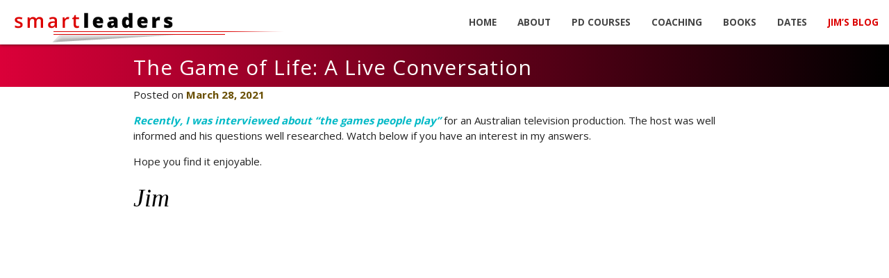

--- FILE ---
content_type: application/javascript
request_url: https://smartleaders.ca/wp-content/themes/hawk/inc/js/site.js?ver=1.02
body_size: 26205
content:
/*!
 * Materialize v1.0.0 (http://materializecss.com)
 * Copyright 2014-2017 Materialize
 * MIT License (https://raw.githubusercontent.com/Dogfalo/materialize/master/LICENSE)
 */
var _get=function t(e,i,n){null===e&&(e=Function.prototype);var s=Object.getOwnPropertyDescriptor(e,i);if(void 0===s){var o=Object.getPrototypeOf(e);return null===o?void 0:t(o,i,n)}if("value"in s)return s.value;var r=s.get;return void 0!==r?r.call(n):void 0},_createClass=function(){function t(t,e){for(var i=0;i<e.length;i++){var n=e[i];n.enumerable=n.enumerable||!1,n.configurable=!0,"value"in n&&(n.writable=!0),Object.defineProperty(t,n.key,n)}}return function(e,i,n){return i&&t(e.prototype,i),n&&t(e,n),e}}();function _possibleConstructorReturn(t,e){if(!t)throw new ReferenceError("this hasn't been initialised - super() hasn't been called");return!e||"object"!=typeof e&&"function"!=typeof e?t:e}function _inherits(t,e){if("function"!=typeof e&&null!==e)throw new TypeError("Super expression must either be null or a function, not "+typeof e);t.prototype=Object.create(e&&e.prototype,{constructor:{value:t,enumerable:!1,writable:!0,configurable:!0}}),e&&(Object.setPrototypeOf?Object.setPrototypeOf(t,e):t.__proto__=e)}function _classCallCheck(t,e){if(!(t instanceof e))throw new TypeError("Cannot call a class as a function")}
/*! cash-dom 1.3.5, https://github.com/kenwheeler/cash @license MIT */window.cash=function(){var t,e=document,i=window,n=Array.prototype,s=n.slice,o=n.filter,r=n.push,a=function(){},l=function(t){return typeof t==typeof a&&t.call},h=function(t){return"string"==typeof t},d=/^#[\w-]*$/,u=/^\.[\w-]*$/,c=/<.+>/,p=/^\w+$/;function f(t,i){return i=i||e,u.test(t)?i.getElementsByClassName(t.slice(1)):p.test(t)?i.getElementsByTagName(t):i.querySelectorAll(t)}function m(i){if(!t){var n=(t=e.implementation.createHTMLDocument(null)).createElement("base");n.href=e.location.href,t.head.appendChild(n)}return t.body.innerHTML=i,t.body.childNodes}function g(t){"loading"!==e.readyState?t():e.addEventListener("DOMContentLoaded",t)}function v(t,n){if(!t)return this;if(t.cash&&t!==i)return t;var s,o=t,r=0;if(h(t))o=d.test(t)?e.getElementById(t.slice(1)):c.test(t)?m(t):f(t,n);else if(l(t))return g(t),this;if(!o)return this;if(o.nodeType||o===i)this[0]=o,this.length=1;else for(s=this.length=o.length;r<s;r++)this[r]=o[r];return this}function _(t,e){return new v(t,e)}var y=_.fn=_.prototype=v.prototype={cash:!0,length:0,push:r,splice:n.splice,map:n.map,init:v};function w(t,e){for(var i=t.length,n=0;n<i&&!1!==e.call(t[n],t[n],n,t);n++);}function b(t,e){var i=t&&(t.matches||t.webkitMatchesSelector||t.mozMatchesSelector||t.msMatchesSelector||t.oMatchesSelector);return!!i&&i.call(t,e)}function C(t){return h(t)?b:t.cash?function(e){return t.is(e)}:function(t,e){return t===e}}function E(t){return _(s.call(t).filter((function(t,e,i){return i.indexOf(t)===e})))}Object.defineProperty(y,"constructor",{value:_}),_.parseHTML=m,_.noop=a,_.isFunction=l,_.isString=h,_.extend=y.extend=function(t){t=t||{};var e=s.call(arguments),i=e.length,n=1;for(1===e.length&&(t=this,n=0);n<i;n++)if(e[n])for(var o in e[n])e[n].hasOwnProperty(o)&&(t[o]=e[n][o]);return t},_.extend({merge:function(t,e){for(var i=+e.length,n=t.length,s=0;s<i;n++,s++)t[n]=e[s];return t.length=n,t},each:w,matches:b,unique:E,isArray:Array.isArray,isNumeric:function(t){return!isNaN(parseFloat(t))&&isFinite(t)}});var M=_.uid="_cash"+Date.now();function B(t){return t[M]=t[M]||{}}function k(t,e,i){return B(t)[e]=i}function O(t,e){var i=B(t);return void 0===i[e]&&(i[e]=t.dataset?t.dataset[e]:_(t).attr("data-"+e)),i[e]}y.extend({data:function(t,e){if(h(t))return void 0===e?O(this[0],t):this.each((function(i){return k(i,t,e)}));for(var i in t)this.data(i,t[i]);return this},removeData:function(t){return this.each((function(e){return function(t,e){var i=B(t);i?delete i[e]:t.dataset?delete t.dataset[e]:_(t).removeAttr("data-"+name)}(e,t)}))}});var L=/\S+/g;function x(t){return h(t)&&t.match(L)}function $(t,e){return t.classList?t.classList.contains(e):new RegExp("(^| )"+e+"( |$)","gi").test(t.className)}function T(t,e,i){t.classList?t.classList.add(e):i.indexOf(" "+e+" ")&&(t.className+=" "+e)}function D(t,e){t.classList?t.classList.remove(e):t.className=t.className.replace(e,"")}y.extend({addClass:function(t){var e=x(t);return e?this.each((function(t){var i=" "+t.className+" ";w(e,(function(e){T(t,e,i)}))})):this},attr:function(t,e){if(t){if(h(t))return void 0===e?this[0]?this[0].getAttribute?this[0].getAttribute(t):this[0][t]:void 0:this.each((function(i){i.setAttribute?i.setAttribute(t,e):i[t]=e}));for(var i in t)this.attr(i,t[i]);return this}},hasClass:function(t){var e=!1,i=x(t);return i&&i.length&&this.each((function(t){return!(e=$(t,i[0]))})),e},prop:function(t,e){if(h(t))return void 0===e?this[0][t]:this.each((function(i){i[t]=e}));for(var i in t)this.prop(i,t[i]);return this},removeAttr:function(t){return this.each((function(e){e.removeAttribute?e.removeAttribute(t):delete e[t]}))},removeClass:function(t){if(!arguments.length)return this.attr("class","");var e=x(t);return e?this.each((function(t){w(e,(function(e){D(t,e)}))})):this},removeProp:function(t){return this.each((function(e){delete e[t]}))},toggleClass:function(t,e){if(void 0!==e)return this[e?"addClass":"removeClass"](t);var i=x(t);return i?this.each((function(t){var e=" "+t.className+" ";w(i,(function(i){$(t,i)?D(t,i):T(t,i,e)}))})):this}}),y.extend({add:function(t,e){return E(_.merge(this,_(t,e)))},each:function(t){return w(this,t),this},eq:function(t){return _(this.get(t))},filter:function(t){if(!t)return this;var e=l(t)?t:C(t);return _(o.call(this,(function(i){return e(i,t)})))},first:function(){return this.eq(0)},get:function(t){return void 0===t?s.call(this):t<0?this[t+this.length]:this[t]},index:function(t){var e=t?_(t)[0]:this[0],i=t?this:_(e).parent().children();return s.call(i).indexOf(e)},last:function(){return this.eq(-1)}});var A,I,S,R,F=(S=/(?:^\w|[A-Z]|\b\w)/g,R=/[\s-_]+/g,function(t){return t.replace(S,(function(t,e){return t[0===e?"toLowerCase":"toUpperCase"]()})).replace(R,"")}),W=(A={},I=document.createElement("div").style,function(t){if(t=F(t),A[t])return A[t];var e=t.charAt(0).toUpperCase()+t.slice(1);return w((t+" "+["webkit","moz","ms","o"].join(e+" ")+e).split(" "),(function(e){if(e in I)return A[e]=t=A[t]=e,!1})),A[t]});function j(t,e){return parseInt(i.getComputedStyle(t[0],null)[e],10)||0}function H(t,e,i){var n,s=O(t,"_cashEvents"),o=s&&s[e];o&&(i?(t.removeEventListener(e,i),(n=o.indexOf(i))>=0&&o.splice(n,1)):(w(o,(function(i){t.removeEventListener(e,i)})),o=[]))}function P(t,e){return"&"+encodeURIComponent(t)+"="+encodeURIComponent(e).replace(/%20/g,"+")}function N(t){var e=t.type;if(!e)return null;switch(e.toLowerCase()){case"select-one":return function(t){var e=t.selectedIndex;return e>=0?t.options[e].value:null}(t);case"select-multiple":return function(t){var e=[];return w(t.options,(function(t){t.selected&&e.push(t.value)})),e.length?e:null}(t);case"radio":case"checkbox":return t.checked?t.value:null;default:return t.value?t.value:null}}function q(t,e,i){var n=h(e);n||!e.length?w(t,n?function(t){return t.insertAdjacentHTML(i?"afterbegin":"beforeend",e)}:function(t,n){return function(t,e,i){if(i){var n=t.childNodes[0];t.insertBefore(e,n)}else t.appendChild(e)}(t,0===n?e:e.cloneNode(!0),i)}):w(e,(function(e){return q(t,e,i)}))}_.prefixedProp=W,_.camelCase=F,y.extend({css:function(t,e){if(h(t))return t=W(t),arguments.length>1?this.each((function(i){return i.style[t]=e})):i.getComputedStyle(this[0])[t];for(var n in t)this.css(n,t[n]);return this}}),w(["Width","Height"],(function(t){var e=t.toLowerCase();y[e]=function(){return this[0].getBoundingClientRect()[e]},y["inner"+t]=function(){return this[0]["client"+t]},y["outer"+t]=function(e){return this[0]["offset"+t]+(e?j(this,"margin"+("Width"===t?"Left":"Top"))+j(this,"margin"+("Width"===t?"Right":"Bottom")):0)}})),y.extend({off:function(t,e){return this.each((function(i){return H(i,t,e)}))},on:function(t,e,i,n){var s;if(!h(t)){for(var o in t)this.on(o,e,t[o]);return this}return l(e)&&(i=e,e=null),"ready"===t?(g(i),this):(e&&(s=i,i=function(t){for(var i=t.target;!b(i,e);){if(i===this||null===i)return!1;i=i.parentNode}i&&s.call(i,t)}),this.each((function(e){var s=i;n&&(s=function(){i.apply(this,arguments),H(e,t,s)}),function(t,e,i){var n=O(t,"_cashEvents")||k(t,"_cashEvents",{});n[e]=n[e]||[],n[e].push(i),t.addEventListener(e,i)}(e,t,s)})))},one:function(t,e,i){return this.on(t,e,i,!0)},ready:g,trigger:function(t,e){if(document.createEvent){let i=document.createEvent("HTMLEvents");return i.initEvent(t,!0,!1),i=this.extend(i,e),this.each((function(t){return t.dispatchEvent(i)}))}}}),y.extend({serialize:function(){var t="";return w(this[0].elements||this,(function(e){if(!e.disabled&&"FIELDSET"!==e.tagName){var i=e.name;switch(e.type.toLowerCase()){case"file":case"reset":case"submit":case"button":break;case"select-multiple":var n=N(e);null!==n&&w(n,(function(e){t+=P(i,e)}));break;default:var s=N(e);null!==s&&(t+=P(i,s))}}})),t.substr(1)},val:function(t){return void 0===t?N(this[0]):this.each((function(e){return e.value=t}))}}),y.extend({after:function(t){return _(t).insertAfter(this),this},append:function(t){return q(this,t),this},appendTo:function(t){return q(_(t),this),this},before:function(t){return _(t).insertBefore(this),this},clone:function(){return _(this.map((function(t){return t.cloneNode(!0)})))},empty:function(){return this.html(""),this},html:function(t){if(void 0===t)return this[0].innerHTML;var e=t.nodeType?t[0].outerHTML:t;return this.each((function(t){return t.innerHTML=e}))},insertAfter:function(t){var e=this;return _(t).each((function(t,i){var n=t.parentNode,s=t.nextSibling;e.each((function(t){n.insertBefore(0===i?t:t.cloneNode(!0),s)}))})),this},insertBefore:function(t){var e=this;return _(t).each((function(t,i){var n=t.parentNode;e.each((function(e){n.insertBefore(0===i?e:e.cloneNode(!0),t)}))})),this},prepend:function(t){return q(this,t,!0),this},prependTo:function(t){return q(_(t),this,!0),this},remove:function(){return this.each((function(t){if(t.parentNode)return t.parentNode.removeChild(t)}))},text:function(t){return void 0===t?this[0].textContent:this.each((function(e){return e.textContent=t}))}});var z=e.documentElement;return y.extend({position:function(){var t=this[0];return{left:t.offsetLeft,top:t.offsetTop}},offset:function(){var t=this[0].getBoundingClientRect();return{top:t.top+i.pageYOffset-z.clientTop,left:t.left+i.pageXOffset-z.clientLeft}},offsetParent:function(){return _(this[0].offsetParent)}}),y.extend({children:function(t){var e=[];return this.each((function(t){r.apply(e,t.children)})),e=E(e),t?e.filter((function(e){return b(e,t)})):e},closest:function(t){return!t||this.length<1?_():this.is(t)?this.filter(t):this.parent().closest(t)},is:function(t){if(!t)return!1;var e=!1,i=C(t);return this.each((function(n){return!(e=i(n,t))})),e},find:function(t){if(!t||t.nodeType)return _(t&&this.has(t).length?t:null);var e=[];return this.each((function(i){r.apply(e,f(t,i))})),E(e)},has:function(t){var e=h(t)?function(e){return 0!==f(t,e).length}:function(e){return e.contains(t)};return this.filter(e)},next:function(){return _(this[0].nextElementSibling)},not:function(t){if(!t)return this;var e=C(t);return this.filter((function(i){return!e(i,t)}))},parent:function(){var t=[];return this.each((function(e){e&&e.parentNode&&t.push(e.parentNode)})),E(t)},parents:function(t){var i,n=[];return this.each((function(s){for(i=s;i&&i.parentNode&&i!==e.body.parentNode;)i=i.parentNode,(!t||t&&b(i,t))&&n.push(i)})),E(n)},prev:function(){return _(this[0].previousElementSibling)},siblings:function(t){var e=this.parent().children(t),i=this[0];return e.filter((function(t){return t!==i}))}}),_}();class Component{constructor(t,e,i){e instanceof Element||console.error(Error(e+" is not an HTML Element"));let n=t.getInstance(e);n&&n.destroy(),this.el=e,this.$el=cash(e)}static init(t,e,i){let n=null;if(e instanceof Element)n=new t(e,i);else if(e&&(e.jquery||e.cash||e instanceof NodeList)){let s=[];for(let n=0;n<e.length;n++)s.push(new t(e[n],i));n=s}return n}}!function(t){t.Package?M={}:t.M={},M.jQueryLoaded=!!t.jQuery}(window),"function"==typeof define&&define.amd?define("M",[],(function(){return M})):"undefined"==typeof exports||exports.nodeType||("undefined"!=typeof module&&!module.nodeType&&module.exports&&(exports=module.exports=M),exports.default=M),M.version="1.0.0",M.keys={TAB:9,ENTER:13,ESC:27,ARROW_UP:38,ARROW_DOWN:40},M.tabPressed=!1,M.keyDown=!1;let docHandleKeydown=function(t){M.keyDown=!0,t.which!==M.keys.TAB&&t.which!==M.keys.ARROW_DOWN&&t.which!==M.keys.ARROW_UP||(M.tabPressed=!0)},docHandleKeyup=function(t){M.keyDown=!1,t.which!==M.keys.TAB&&t.which!==M.keys.ARROW_DOWN&&t.which!==M.keys.ARROW_UP||(M.tabPressed=!1)},docHandleFocus=function(t){M.keyDown&&document.body.classList.add("keyboard-focused")},docHandleBlur=function(t){document.body.classList.remove("keyboard-focused")};document.addEventListener("keydown",docHandleKeydown,!0),document.addEventListener("keyup",docHandleKeyup,!0),document.addEventListener("focus",docHandleFocus,!0),document.addEventListener("blur",docHandleBlur,!0),M.initializeJqueryWrapper=function(t,e,i){jQuery.fn[e]=function(n){if(t.prototype[n]){let t=Array.prototype.slice.call(arguments,1);if("get"===n.slice(0,3)){let e=this.first()[0][i];return e[n].apply(e,t)}return this.each((function(){let e=this[i];e[n].apply(e,t)}))}if("object"==typeof n||!n)return t.init(this,arguments[0]),this;jQuery.error(`Method ${n} does not exist on jQuery.${e}`)}},M.AutoInit=function(t){let e=t||document.body,i={Autocomplete:e.querySelectorAll(".autocomplete:not(.no-autoinit)"),Carousel:e.querySelectorAll(".carousel:not(.no-autoinit)"),Chips:e.querySelectorAll(".chips:not(.no-autoinit)"),Collapsible:e.querySelectorAll(".collapsible:not(.no-autoinit)"),Datepicker:e.querySelectorAll(".datepicker:not(.no-autoinit)"),Dropdown:e.querySelectorAll(".dropdown-trigger:not(.no-autoinit)"),Materialbox:e.querySelectorAll(".materialboxed:not(.no-autoinit)"),Modal:e.querySelectorAll(".modal:not(.no-autoinit)"),Parallax:e.querySelectorAll(".parallax:not(.no-autoinit)"),Pushpin:e.querySelectorAll(".pushpin:not(.no-autoinit)"),ScrollSpy:e.querySelectorAll(".scrollspy:not(.no-autoinit)"),FormSelect:e.querySelectorAll("select:not(.no-autoinit)"),Sidenav:e.querySelectorAll(".sidenav:not(.no-autoinit)"),Tabs:e.querySelectorAll(".tabs:not(.no-autoinit)"),TapTarget:e.querySelectorAll(".tap-target:not(.no-autoinit)"),Timepicker:e.querySelectorAll(".timepicker:not(.no-autoinit)"),Tooltip:e.querySelectorAll(".tooltipped:not(.no-autoinit)"),FloatingActionButton:e.querySelectorAll(".fixed-action-btn:not(.no-autoinit)")};for(let t in i){M[t].init(i[t])}},M.objectSelectorString=function(t){return((t.prop("tagName")||"")+(t.attr("id")||"")+(t.attr("class")||"")).replace(/\s/g,"")},M.guid=function(){function t(){return Math.floor(65536*(1+Math.random())).toString(16).substring(1)}return function(){return t()+t()+"-"+t()+"-"+t()+"-"+t()+"-"+t()+t()+t()}}(),M.escapeHash=function(t){return t.replace(/(:|\.|\[|\]|,|=|\/)/g,"\\$1")},M.elementOrParentIsFixed=function(t){let e=$(t),i=e.add(e.parents()),n=!1;return i.each((function(){if("fixed"===$(this).css("position"))return n=!0,!1})),n},M.checkWithinContainer=function(t,e,i){let n={top:!1,right:!1,bottom:!1,left:!1},s=t.getBoundingClientRect(),o=t===document.body?Math.max(s.bottom,window.innerHeight):s.bottom,r=t.scrollLeft,a=t.scrollTop,l=e.left-r,h=e.top-a;return(l<s.left+i||l<i)&&(n.left=!0),(l+e.width>s.right-i||l+e.width>window.innerWidth-i)&&(n.right=!0),(h<s.top+i||h<i)&&(n.top=!0),(h+e.height>o-i||h+e.height>window.innerHeight-i)&&(n.bottom=!0),n},M.checkPossibleAlignments=function(t,e,i,n){let s={top:!0,right:!0,bottom:!0,left:!0,spaceOnTop:null,spaceOnRight:null,spaceOnBottom:null,spaceOnLeft:null},o="visible"===getComputedStyle(e).overflow,r=e.getBoundingClientRect(),a=Math.min(r.height,window.innerHeight),l=Math.min(r.width,window.innerWidth),h=t.getBoundingClientRect(),d=e.scrollLeft,u=e.scrollTop,c=i.left-d,p=i.top-u,f=i.top+h.height-u;return s.spaceOnRight=o?window.innerWidth-(h.left+i.width):l-(c+i.width),s.spaceOnRight<0&&(s.left=!1),s.spaceOnLeft=o?h.right-i.width:c-i.width+h.width,s.spaceOnLeft<0&&(s.right=!1),s.spaceOnBottom=o?window.innerHeight-(h.top+i.height+n):a-(p+i.height+n),s.spaceOnBottom<0&&(s.top=!1),s.spaceOnTop=o?h.bottom-(i.height+n):f-(i.height-n),s.spaceOnTop<0&&(s.bottom=!1),s},M.getOverflowParent=function(t){return null==t?null:t===document.body||"visible"!==getComputedStyle(t).overflow?t:M.getOverflowParent(t.parentElement)},M.getIdFromTrigger=function(t){let e=t.getAttribute("data-target");return e||(e=t.getAttribute("href"),e=e?e.slice(1):""),e},M.getDocumentScrollTop=function(){return window.pageYOffset||document.documentElement.scrollTop||document.body.scrollTop||0},M.getDocumentScrollLeft=function(){return window.pageXOffset||document.documentElement.scrollLeft||document.body.scrollLeft||0};
/**
 * Get time in ms
 * @license https://raw.github.com/jashkenas/underscore/master/LICENSE
 * @type {function}
 * @return {number}
 */
let getTime=Date.now||function(){return(new Date).getTime()};
/**
 * Returns a function, that, when invoked, will only be triggered at most once
 * during a given window of time. Normally, the throttled function will run
 * as much as it can, without ever going more than once per `wait` duration;
 * but if you'd like to disable the execution on the leading edge, pass
 * `{leading: false}`. To disable execution on the trailing edge, ditto.
 * @license https://raw.github.com/jashkenas/underscore/master/LICENSE
 * @param {function} func
 * @param {number} wait
 * @param {Object=} options
 * @returns {Function}
 */M.throttle=function(t,e,i){let n,s,o,r=null,a=0;i||(i={});let l=function(){a=!1===i.leading?0:getTime(),r=null,o=t.apply(n,s),n=s=null};return function(){let h=getTime();a||!1!==i.leading||(a=h);let d=e-(h-a);return n=this,s=arguments,d<=0?(clearTimeout(r),r=null,a=h,o=t.apply(n,s),n=s=null):r||!1===i.trailing||(r=setTimeout(l,d)),o}};var $jscomp={scope:{}};$jscomp.defineProperty="function"==typeof Object.defineProperties?Object.defineProperty:function(t,e,i){if(i.get||i.set)throw new TypeError("ES3 does not support getters and setters.");t!=Array.prototype&&t!=Object.prototype&&(t[e]=i.value)},$jscomp.getGlobal=function(t){return"undefined"!=typeof window&&window===t?t:"undefined"!=typeof global&&null!=global?global:t},$jscomp.global=$jscomp.getGlobal(this),$jscomp.SYMBOL_PREFIX="jscomp_symbol_",$jscomp.initSymbol=function(){$jscomp.initSymbol=function(){},$jscomp.global.Symbol||($jscomp.global.Symbol=$jscomp.Symbol)},$jscomp.symbolCounter_=0,$jscomp.Symbol=function(t){return $jscomp.SYMBOL_PREFIX+(t||"")+$jscomp.symbolCounter_++},$jscomp.initSymbolIterator=function(){$jscomp.initSymbol();var t=$jscomp.global.Symbol.iterator;t||(t=$jscomp.global.Symbol.iterator=$jscomp.global.Symbol("iterator")),"function"!=typeof Array.prototype[t]&&$jscomp.defineProperty(Array.prototype,t,{configurable:!0,writable:!0,value:function(){return $jscomp.arrayIterator(this)}}),$jscomp.initSymbolIterator=function(){}},$jscomp.arrayIterator=function(t){var e=0;return $jscomp.iteratorPrototype((function(){return e<t.length?{done:!1,value:t[e++]}:{done:!0}}))},$jscomp.iteratorPrototype=function(t){return $jscomp.initSymbolIterator(),(t={next:t})[$jscomp.global.Symbol.iterator]=function(){return this},t},$jscomp.array=$jscomp.array||{},$jscomp.iteratorFromArray=function(t,e){$jscomp.initSymbolIterator(),t instanceof String&&(t+="");var i=0,n={next:function(){if(i<t.length){var s=i++;return{value:e(s,t[s]),done:!1}}return n.next=function(){return{done:!0,value:void 0}},n.next()}};return n[Symbol.iterator]=function(){return n},n},$jscomp.polyfill=function(t,e,i,n){if(e){for(i=$jscomp.global,t=t.split("."),n=0;n<t.length-1;n++){var s=t[n];s in i||(i[s]={}),i=i[s]}(e=e(n=i[t=t[t.length-1]]))!=n&&null!=e&&$jscomp.defineProperty(i,t,{configurable:!0,writable:!0,value:e})}},$jscomp.polyfill("Array.prototype.keys",(function(t){return t||function(){return $jscomp.iteratorFromArray(this,(function(t){return t}))}}),"es6-impl","es3");var $jscomp$this=this;M.anime=function(){function t(t){if(!x.col(t))try{return document.querySelectorAll(t)}catch(t){}}function e(t,e){for(var i=t.length,n=2<=arguments.length?arguments[1]:void 0,s=[],o=0;o<i;o++)if(o in t){var r=t[o];e.call(n,r,o,t)&&s.push(r)}return s}function i(t){return t.reduce((function(t,e){return t.concat(x.arr(e)?i(e):e)}),[])}function n(e){return x.arr(e)?e:(x.str(e)&&(e=t(e)||e),e instanceof NodeList||e instanceof HTMLCollection?[].slice.call(e):[e])}function s(t,e){return t.some((function(t){return t===e}))}function o(t){var e,i={};for(e in t)i[e]=t[e];return i}function r(t,e){var i,n=o(t);for(i in t)n[i]=e.hasOwnProperty(i)?e[i]:t[i];return n}function a(t,e){var i,n=o(t);for(i in e)n[i]=x.und(t[i])?e[i]:t[i];return n}function l(t){if(t=/([\+\-]?[0-9#\.]+)(%|px|pt|em|rem|in|cm|mm|ex|ch|pc|vw|vh|vmin|vmax|deg|rad|turn)?$/.exec(t))return t[2]}function h(t,e){return x.fnc(t)?t(e.target,e.id,e.total):t}function d(t,e){if(e in t.style)return getComputedStyle(t).getPropertyValue(e.replace(/([a-z])([A-Z])/g,"$1-$2").toLowerCase())||"0"}function u(t,e){return x.dom(t)&&s(L,e)?"transform":x.dom(t)&&(t.getAttribute(e)||x.svg(t)&&t[e])?"attribute":x.dom(t)&&"transform"!==e&&d(t,e)?"css":null!=t[e]?"object":void 0}function c(t,i){switch(u(t,i)){case"transform":return function(t,i){var n=function(t){return-1<t.indexOf("translate")||"perspective"===t?"px":-1<t.indexOf("rotate")||-1<t.indexOf("skew")?"deg":void 0}(i);if(n=-1<i.indexOf("scale")?1:0+n,!(t=t.style.transform))return n;for(var s=[],o=[],r=[],a=/(\w+)\((.+?)\)/g;s=a.exec(t);)o.push(s[1]),r.push(s[2]);return(t=e(r,(function(t,e){return o[e]===i}))).length?t[0]:n}(t,i);case"css":return d(t,i);case"attribute":return t.getAttribute(i)}return t[i]||0}function p(t,e){var i=/^(\*=|\+=|-=)/.exec(t);if(!i)return t;var n=l(t)||0;switch(e=parseFloat(e),t=parseFloat(t.replace(i[0],"")),i[0][0]){case"+":return e+t+n;case"-":return e-t+n;case"*":return e*t+n}}function f(t,e){return Math.sqrt(Math.pow(e.x-t.x,2)+Math.pow(e.y-t.y,2))}function m(t){t=t.points;for(var e,i=0,n=0;n<t.numberOfItems;n++){var s=t.getItem(n);0<n&&(i+=f(e,s)),e=s}return i}function g(t){if(t.getTotalLength)return t.getTotalLength();switch(t.tagName.toLowerCase()){case"circle":return 2*Math.PI*t.getAttribute("r");case"rect":return 2*t.getAttribute("width")+2*t.getAttribute("height");case"line":return f({x:t.getAttribute("x1"),y:t.getAttribute("y1")},{x:t.getAttribute("x2"),y:t.getAttribute("y2")});case"polyline":return m(t);case"polygon":var e=t.points;return m(t)+f(e.getItem(e.numberOfItems-1),e.getItem(0))}}function v(t,e){function i(i){return i=void 0===i?0:i,t.el.getPointAtLength(1<=e+i?e+i:0)}var n=i(),s=i(-1),o=i(1);switch(t.property){case"x":return n.x;case"y":return n.y;case"angle":return 180*Math.atan2(o.y-s.y,o.x-s.x)/Math.PI}}function _(t,e){var i,n=/-?\d*\.?\d+/g;if(i=x.pth(t)?t.totalLength:t,x.col(i))if(x.rgb(i)){var s=/rgb\((\d+,\s*[\d]+,\s*[\d]+)\)/g.exec(i);i=s?"rgba("+s[1]+",1)":i}else i=x.hex(i)?function(t){t=t.replace(/^#?([a-f\d])([a-f\d])([a-f\d])$/i,(function(t,e,i,n){return e+e+i+i+n+n}));var e=/^#?([a-f\d]{2})([a-f\d]{2})([a-f\d]{2})$/i.exec(t);return"rgba("+(t=parseInt(e[1],16))+","+parseInt(e[2],16)+","+(e=parseInt(e[3],16))+",1)"}(i):x.hsl(i)?function(t){function e(t,e,i){return 0>i&&(i+=1),1<i&&--i,i<1/6?t+6*(e-t)*i:.5>i?e:i<2/3?t+(e-t)*(2/3-i)*6:t}var i=/hsl\((\d+),\s*([\d.]+)%,\s*([\d.]+)%\)/g.exec(t)||/hsla\((\d+),\s*([\d.]+)%,\s*([\d.]+)%,\s*([\d.]+)\)/g.exec(t);t=parseInt(i[1])/360;var n=parseInt(i[2])/100,s=parseInt(i[3])/100;if(i=i[4]||1,0==n)s=n=t=s;else{var o=.5>s?s*(1+n):s+n-s*n,r=2*s-o;s=e(r,o,t+1/3),n=e(r,o,t),t=e(r,o,t-1/3)}return"rgba("+255*s+","+255*n+","+255*t+","+i+")"}(i):void 0;else s=(s=l(i))?i.substr(0,i.length-s.length):i,i=e&&!/\s/g.test(i)?s+e:s;return{original:i+="",numbers:i.match(n)?i.match(n).map(Number):[0],strings:x.str(t)||e?i.split(n):[]}}function y(t){return e(t=t?i(x.arr(t)?t.map(n):n(t)):[],(function(t,e,i){return i.indexOf(t)===e}))}function w(t,e){var i=o(e);if(x.arr(t)){var s=t.length;2!==s||x.obj(t[0])?x.fnc(e.duration)||(i.duration=e.duration/s):t={value:t}}return n(t).map((function(t,i){return i=i?0:e.delay,t=x.obj(t)&&!x.pth(t)?t:{value:t},x.und(t.delay)&&(t.delay=i),t})).map((function(t){return a(t,i)}))}function b(t,e){var i;return t.tweens.map((function(n){var s=(n=function(t,e){var i,n={};for(i in t){var s=h(t[i],e);x.arr(s)&&1===(s=s.map((function(t){return h(t,e)}))).length&&(s=s[0]),n[i]=s}return n.duration=parseFloat(n.duration),n.delay=parseFloat(n.delay),n}(n,e)).value,o=c(e.target,t.name),r=i?i.to.original:o,a=(r=x.arr(s)?s[0]:r,p(x.arr(s)?s[1]:s,r));return o=l(a)||l(r)||l(o),n.from=_(r,o),n.to=_(a,o),n.start=i?i.end:t.offset,n.end=n.start+n.delay+n.duration,n.easing=function(t){return x.arr(t)?$.apply(this,t):T[t]}(n.easing),n.elasticity=(1e3-Math.min(Math.max(n.elasticity,1),999))/1e3,n.isPath=x.pth(s),n.isColor=x.col(n.from.original),n.isColor&&(n.round=1),i=n}))}function C(t,e,i,n){var s="delay"===t;return e.length?(s?Math.min:Math.max).apply(Math,e.map((function(e){return e[t]}))):s?n.delay:i.offset+n.delay+n.duration}function E(t){var n,s=r(k,t),o=r(O,t),l=function(t){var e=y(t);return e.map((function(t,i){return{target:t,id:i,total:e.length}}))}(t.targets),h=[],d=a(s,o);for(n in t)d.hasOwnProperty(n)||"targets"===n||h.push({name:n,offset:d.offset,tweens:w(t[n],o)});return t=function(t,n){return e(i(t.map((function(t){return n.map((function(e){var i=u(t.target,e.name);if(i){var n=b(e,t);e={type:i,property:e.name,animatable:t,tweens:n,duration:n[n.length-1].end,delay:n[0].delay}}else e=void 0;return e}))}))),(function(t){return!x.und(t)}))}(l,h),a(s,{children:[],animatables:l,animations:t,duration:C("duration",t,s,o),delay:C("delay",t,s,o)})}function M(t){function i(){return window.Promise&&new Promise((function(t){return c=t}))}function n(t){return f.reversed?f.duration-t:t}function s(t){for(var i=0,n={},s=f.animations,o=s.length;i<o;){var r=s[i],a=r.animatable,l=(h=r.tweens)[p=h.length-1];p&&(l=e(h,(function(e){return t<e.end}))[0]||l);for(var h=Math.min(Math.max(t-l.start-l.delay,0),l.duration)/l.duration,u=isNaN(h)?1:l.easing(h,l.elasticity),c=(h=l.to.strings,l.round),p=[],m=void 0,g=(m=l.to.numbers.length,0);g<m;g++){var _=void 0,y=(_=l.to.numbers[g],l.from.numbers[g]);_=l.isPath?v(l.value,u*_):y+u*(_-y),c&&(l.isColor&&2<g||(_=Math.round(_*c)/c)),p.push(_)}if(l=h.length)for(m=h[0],u=0;u<l;u++)c=h[u+1],g=p[u],isNaN(g)||(m=c?m+(g+c):m+(g+" "));else m=p[0];D[r.type](a.target,r.property,m,n,a.id),r.currentValue=m,i++}if(i=Object.keys(n).length)for(s=0;s<i;s++)B||(B=d(document.body,"transform")?"transform":"-webkit-transform"),f.animatables[s].target.style[B]=n[s].join(" ");f.currentTime=t,f.progress=t/f.duration*100}function o(t){f[t]&&f[t](f)}function r(){f.remaining&&!0!==f.remaining&&f.remaining--}function a(t){var e=f.duration,a=f.offset,d=a+f.delay,m=f.currentTime,g=f.reversed,v=n(t);if(f.children.length){var _=f.children,y=_.length;if(v>=f.currentTime)for(var w=0;w<y;w++)_[w].seek(v);else for(;y--;)_[y].seek(v)}(v>=d||!e)&&(f.began||(f.began=!0,o("begin")),o("run")),v>a&&v<e?s(v):(v<=a&&0!==m&&(s(0),g&&r()),(v>=e&&m!==e||!e)&&(s(e),g||r())),o("update"),t>=e&&(f.remaining?(h=l,"alternate"===f.direction&&(f.reversed=!f.reversed)):(f.pause(),f.completed||(f.completed=!0,o("complete"),"Promise"in window&&(c(),p=i()))),u=0)}t=void 0===t?{}:t;var l,h,u=0,c=null,p=i(),f=E(t);return f.reset=function(){var t=f.direction,e=f.loop;for(f.currentTime=0,f.progress=0,f.paused=!0,f.began=!1,f.completed=!1,f.reversed="reverse"===t,f.remaining="alternate"===t&&1===e?2:e,s(0),t=f.children.length;t--;)f.children[t].reset()},f.tick=function(t){l=t,h||(h=l),a((u+l-h)*M.speed)},f.seek=function(t){a(n(t))},f.pause=function(){var t=A.indexOf(f);-1<t&&A.splice(t,1),f.paused=!0},f.play=function(){f.paused&&(f.paused=!1,h=0,u=n(f.currentTime),A.push(f),I||S())},f.reverse=function(){f.reversed=!f.reversed,h=0,u=n(f.currentTime)},f.restart=function(){f.pause(),f.reset(),f.play()},f.finished=p,f.reset(),f.autoplay&&f.play(),f}var B,k={update:void 0,begin:void 0,run:void 0,complete:void 0,loop:1,direction:"normal",autoplay:!0,offset:0},O={duration:1e3,delay:0,easing:"easeOutElastic",elasticity:500,round:0},L="translateX translateY translateZ rotate rotateX rotateY rotateZ scale scaleX scaleY scaleZ skewX skewY perspective".split(" "),x={arr:function(t){return Array.isArray(t)},obj:function(t){return-1<Object.prototype.toString.call(t).indexOf("Object")},pth:function(t){return x.obj(t)&&t.hasOwnProperty("totalLength")},svg:function(t){return t instanceof SVGElement},dom:function(t){return t.nodeType||x.svg(t)},str:function(t){return"string"==typeof t},fnc:function(t){return"function"==typeof t},und:function(t){return void 0===t},hex:function(t){return/(^#[0-9A-F]{6}$)|(^#[0-9A-F]{3}$)/i.test(t)},rgb:function(t){return/^rgb/.test(t)},hsl:function(t){return/^hsl/.test(t)},col:function(t){return x.hex(t)||x.rgb(t)||x.hsl(t)}},$=function(){function t(t,e,i){return(((1-3*i+3*e)*t+(3*i-6*e))*t+3*e)*t}return function(e,i,n,s){if(0<=e&&1>=e&&0<=n&&1>=n){var o=new Float32Array(11);if(e!==i||n!==s)for(var r=0;11>r;++r)o[r]=t(.1*r,e,n);return function(r){if(e===i&&n===s)return r;if(0===r)return 0;if(1===r)return 1;for(var a=0,l=1;10!==l&&o[l]<=r;++l)a+=.1;--l,l=a+(r-o[l])/(o[l+1]-o[l])*.1;var h=3*(1-3*n+3*e)*l*l+2*(3*n-6*e)*l+3*e;if(.001<=h){for(a=0;4>a&&0!=(h=3*(1-3*n+3*e)*l*l+2*(3*n-6*e)*l+3*e);++a){var d=t(l,e,n)-r;l-=d/h}r=l}else if(0===h)r=l;else{l=a,a+=.1;var u=0;do{0<(h=t(d=l+(a-l)/2,e,n)-r)?a=d:l=d}while(1e-7<Math.abs(h)&&10>++u);r=d}return t(r,i,s)}}}}(),T=function(){function t(t,e){return 0===t||1===t?t:-Math.pow(2,10*(t-1))*Math.sin(2*(t-1-e/(2*Math.PI)*Math.asin(1))*Math.PI/e)}var e,i="Quad Cubic Quart Quint Sine Expo Circ Back Elastic".split(" "),n={In:[[.55,.085,.68,.53],[.55,.055,.675,.19],[.895,.03,.685,.22],[.755,.05,.855,.06],[.47,0,.745,.715],[.95,.05,.795,.035],[.6,.04,.98,.335],[.6,-.28,.735,.045],t],Out:[[.25,.46,.45,.94],[.215,.61,.355,1],[.165,.84,.44,1],[.23,1,.32,1],[.39,.575,.565,1],[.19,1,.22,1],[.075,.82,.165,1],[.175,.885,.32,1.275],function(e,i){return 1-t(1-e,i)}],InOut:[[.455,.03,.515,.955],[.645,.045,.355,1],[.77,0,.175,1],[.86,0,.07,1],[.445,.05,.55,.95],[1,0,0,1],[.785,.135,.15,.86],[.68,-.55,.265,1.55],function(e,i){return.5>e?t(2*e,i)/2:1-t(-2*e+2,i)/2}]},s={linear:$(.25,.25,.75,.75)},o={};for(e in n)o.type=e,n[o.type].forEach(function(t){return function(e,n){s["ease"+t.type+i[n]]=x.fnc(e)?e:$.apply($jscomp$this,e)}}(o)),o={type:o.type};return s}(),D={css:function(t,e,i){return t.style[e]=i},attribute:function(t,e,i){return t.setAttribute(e,i)},object:function(t,e,i){return t[e]=i},transform:function(t,e,i,n,s){n[s]||(n[s]=[]),n[s].push(e+"("+i+")")}},A=[],I=0,S=function(){function t(){I=requestAnimationFrame(e)}function e(e){var i=A.length;if(i){for(var n=0;n<i;)A[n]&&A[n].tick(e),n++;t()}else cancelAnimationFrame(I),I=0}return t}();return M.version="2.2.0",M.speed=1,M.running=A,M.remove=function(t){t=y(t);for(var e=A.length;e--;)for(var i=A[e],n=i.animations,o=n.length;o--;)s(t,n[o].animatable.target)&&(n.splice(o,1),n.length||i.pause())},M.getValue=c,M.path=function(e,i){var n=x.str(e)?t(e)[0]:e,s=i||100;return function(t){return{el:n,property:t,totalLength:g(n)*(s/100)}}},M.setDashoffset=function(t){var e=g(t);return t.setAttribute("stroke-dasharray",e),e},M.bezier=$,M.easings=T,M.timeline=function(t){var e=M(t);return e.pause(),e.duration=0,e.add=function(i){return e.children.forEach((function(t){t.began=!0,t.completed=!0})),n(i).forEach((function(i){var n=a(i,r(O,t||{}));n.targets=n.targets||t.targets,i=e.duration;var s=n.offset;n.autoplay=!1,n.direction=e.direction,n.offset=x.und(s)?i:p(s,i),e.began=!0,e.completed=!0,e.seek(n.offset),(n=M(n)).began=!0,n.completed=!0,n.duration>i&&(e.duration=n.duration),e.children.push(n)})),e.seek(0),e.reset(),e.autoplay&&e.restart(),e},e},M.random=function(t,e){return Math.floor(Math.random()*(e-t+1))+t},M}(),function(t,e){"use strict";let i={accordion:!0,onOpenStart:void 0,onOpenEnd:void 0,onCloseStart:void 0,onCloseEnd:void 0,inDuration:300,outDuration:300};class n extends Component{constructor(e,i){super(n,e,i),this.el.M_Collapsible=this,this.options=t.extend({},n.defaults,i),this.$headers=this.$el.children("li").children(".collapsible-header"),this.$headers.attr("tabindex",0),this._setupEventHandlers();let s=this.$el.children("li.active").children(".collapsible-body");this.options.accordion?s.first().css("display","block"):s.css("display","block")}static get defaults(){return i}static init(t,e){return super.init(this,t,e)}static getInstance(t){return(t.jquery?t[0]:t).M_Collapsible}destroy(){this._removeEventHandlers(),this.el.M_Collapsible=void 0}_setupEventHandlers(){this._handleCollapsibleClickBound=this._handleCollapsibleClick.bind(this),this._handleCollapsibleKeydownBound=this._handleCollapsibleKeydown.bind(this),this.el.addEventListener("click",this._handleCollapsibleClickBound),this.$headers.each(t=>{t.addEventListener("keydown",this._handleCollapsibleKeydownBound)})}_removeEventHandlers(){this.el.removeEventListener("click",this._handleCollapsibleClickBound),this.$headers.each(t=>{t.removeEventListener("keydown",this._handleCollapsibleKeydownBound)})}_handleCollapsibleClick(e){let i=t(e.target).closest(".collapsible-header");if(e.target&&i.length){let t=i.closest(".collapsible");if(t[0]===this.el){let e=i.closest("li"),n=t.children("li"),s=e[0].classList.contains("active"),o=n.index(e);s?this.close(o):this.open(o)}}}_handleCollapsibleKeydown(t){13===t.keyCode&&this._handleCollapsibleClickBound(t)}_animateIn(t){let i=this.$el.children("li").eq(t);if(i.length){let t=i.children(".collapsible-body");e.remove(t[0]),t.css({display:"block",overflow:"hidden",height:0,paddingTop:"",paddingBottom:""});let n=t.css("padding-top"),s=t.css("padding-bottom"),o=t[0].scrollHeight;t.css({paddingTop:0,paddingBottom:0}),e({targets:t[0],height:o,paddingTop:n,paddingBottom:s,duration:this.options.inDuration,easing:"easeInOutCubic",complete:e=>{t.css({overflow:"",paddingTop:"",paddingBottom:"",height:""}),"function"==typeof this.options.onOpenEnd&&this.options.onOpenEnd.call(this,i[0])}})}}_animateOut(t){let i=this.$el.children("li").eq(t);if(i.length){let t=i.children(".collapsible-body");e.remove(t[0]),t.css("overflow","hidden"),e({targets:t[0],height:0,paddingTop:0,paddingBottom:0,duration:this.options.outDuration,easing:"easeInOutCubic",complete:()=>{t.css({height:"",overflow:"",padding:"",display:""}),"function"==typeof this.options.onCloseEnd&&this.options.onCloseEnd.call(this,i[0])}})}}open(e){let i=this.$el.children("li").eq(e);if(i.length&&!i[0].classList.contains("active")){if("function"==typeof this.options.onOpenStart&&this.options.onOpenStart.call(this,i[0]),this.options.accordion){let e=this.$el.children("li");this.$el.children("li.active").each(i=>{let n=e.index(t(i));this.close(n)})}i[0].classList.add("active"),this._animateIn(e)}}close(t){let e=this.$el.children("li").eq(t);e.length&&e[0].classList.contains("active")&&("function"==typeof this.options.onCloseStart&&this.options.onCloseStart.call(this,e[0]),e[0].classList.remove("active"),this._animateOut(t))}}M.Collapsible=n,M.jQueryLoaded&&M.initializeJqueryWrapper(n,"collapsible","M_Collapsible")}(cash,M.anime),function(t,e){"use strict";let i={alignment:"left",autoFocus:!0,constrainWidth:!0,container:null,coverTrigger:!0,closeOnClick:!0,hover:!1,inDuration:150,outDuration:250,onOpenStart:null,onOpenEnd:null,onCloseStart:null,onCloseEnd:null,onItemClick:null};class n extends Component{constructor(e,i){super(n,e,i),this.el.M_Dropdown=this,n._dropdowns.push(this),this.id=M.getIdFromTrigger(e),this.dropdownEl=document.getElementById(this.id),this.$dropdownEl=t(this.dropdownEl),this.options=t.extend({},n.defaults,i),this.isOpen=!1,this.isScrollable=!1,this.isTouchMoving=!1,this.focusedIndex=-1,this.filterQuery=[],this.options.container?t(this.options.container).append(this.dropdownEl):this.$el.after(this.dropdownEl),this._makeDropdownFocusable(),this._resetFilterQueryBound=this._resetFilterQuery.bind(this),this._handleDocumentClickBound=this._handleDocumentClick.bind(this),this._handleDocumentTouchmoveBound=this._handleDocumentTouchmove.bind(this),this._handleDropdownClickBound=this._handleDropdownClick.bind(this),this._handleDropdownKeydownBound=this._handleDropdownKeydown.bind(this),this._handleTriggerKeydownBound=this._handleTriggerKeydown.bind(this),this._setupEventHandlers()}static get defaults(){return i}static init(t,e){return super.init(this,t,e)}static getInstance(t){return(t.jquery?t[0]:t).M_Dropdown}destroy(){this._resetDropdownStyles(),this._removeEventHandlers(),n._dropdowns.splice(n._dropdowns.indexOf(this),1),this.el.M_Dropdown=void 0}_setupEventHandlers(){this.el.addEventListener("keydown",this._handleTriggerKeydownBound),this.dropdownEl.addEventListener("click",this._handleDropdownClickBound),this.options.hover?(this._handleMouseEnterBound=this._handleMouseEnter.bind(this),this.el.addEventListener("mouseenter",this._handleMouseEnterBound),this._handleMouseLeaveBound=this._handleMouseLeave.bind(this),this.el.addEventListener("mouseleave",this._handleMouseLeaveBound),this.dropdownEl.addEventListener("mouseleave",this._handleMouseLeaveBound)):(this._handleClickBound=this._handleClick.bind(this),this.el.addEventListener("click",this._handleClickBound))}_removeEventHandlers(){this.el.removeEventListener("keydown",this._handleTriggerKeydownBound),this.dropdownEl.removeEventListener("click",this._handleDropdownClickBound),this.options.hover?(this.el.removeEventListener("mouseenter",this._handleMouseEnterBound),this.el.removeEventListener("mouseleave",this._handleMouseLeaveBound),this.dropdownEl.removeEventListener("mouseleave",this._handleMouseLeaveBound)):this.el.removeEventListener("click",this._handleClickBound)}_setupTemporaryEventHandlers(){document.body.addEventListener("click",this._handleDocumentClickBound,!0),document.body.addEventListener("touchend",this._handleDocumentClickBound),document.body.addEventListener("touchmove",this._handleDocumentTouchmoveBound),this.dropdownEl.addEventListener("keydown",this._handleDropdownKeydownBound)}_removeTemporaryEventHandlers(){document.body.removeEventListener("click",this._handleDocumentClickBound,!0),document.body.removeEventListener("touchend",this._handleDocumentClickBound),document.body.removeEventListener("touchmove",this._handleDocumentTouchmoveBound),this.dropdownEl.removeEventListener("keydown",this._handleDropdownKeydownBound)}_handleClick(t){t.preventDefault(),this.open()}_handleMouseEnter(){this.open()}_handleMouseLeave(e){let i=e.toElement||e.relatedTarget,n=!!t(i).closest(".dropdown-content").length,s=!1,o=t(i).closest(".dropdown-trigger");o.length&&o[0].M_Dropdown&&o[0].M_Dropdown.isOpen&&(s=!0),s||n||this.close()}_handleDocumentClick(e){let i=t(e.target);this.options.closeOnClick&&i.closest(".dropdown-content").length&&!this.isTouchMoving?setTimeout(()=>{this.close()},0):!i.closest(".dropdown-trigger").length&&i.closest(".dropdown-content").length||setTimeout(()=>{this.close()},0),this.isTouchMoving=!1}_handleTriggerKeydown(t){t.which!==M.keys.ARROW_DOWN&&t.which!==M.keys.ENTER||this.isOpen||(t.preventDefault(),this.open())}_handleDocumentTouchmove(e){t(e.target).closest(".dropdown-content").length&&(this.isTouchMoving=!0)}_handleDropdownClick(e){if("function"==typeof this.options.onItemClick){let i=t(e.target).closest("li")[0];this.options.onItemClick.call(this,i)}}_handleDropdownKeydown(e){if(e.which===M.keys.TAB)e.preventDefault(),this.close();else if(e.which!==M.keys.ARROW_DOWN&&e.which!==M.keys.ARROW_UP||!this.isOpen)if(e.which===M.keys.ENTER&&this.isOpen){let e=this.dropdownEl.children[this.focusedIndex],i=t(e).find("a, button").first();i.length?i[0].click():e&&e.click()}else e.which===M.keys.ESC&&this.isOpen&&(e.preventDefault(),this.close());else{e.preventDefault();let t=e.which===M.keys.ARROW_DOWN?1:-1,i=this.focusedIndex,n=!1;do{if(i+=t,this.dropdownEl.children[i]&&-1!==this.dropdownEl.children[i].tabIndex){n=!0;break}}while(i<this.dropdownEl.children.length&&i>=0);n&&(this.focusedIndex=i,this._focusFocusedItem())}let i=String.fromCharCode(e.which).toLowerCase();if(i&&-1===[9,13,27,38,40].indexOf(e.which)){this.filterQuery.push(i);let e=this.filterQuery.join(""),n=t(this.dropdownEl).find("li").filter(i=>0===t(i).text().toLowerCase().indexOf(e))[0];n&&(this.focusedIndex=t(n).index(),this._focusFocusedItem())}this.filterTimeout=setTimeout(this._resetFilterQueryBound,1e3)}_resetFilterQuery(){this.filterQuery=[]}_resetDropdownStyles(){this.$dropdownEl.css({display:"",width:"",height:"",left:"",top:"","transform-origin":"",transform:"",opacity:""})}_makeDropdownFocusable(){this.dropdownEl.tabIndex=0,t(this.dropdownEl).children().each((function(t){t.getAttribute("tabindex")||t.setAttribute("tabindex",0)}))}_focusFocusedItem(){this.focusedIndex>=0&&this.focusedIndex<this.dropdownEl.children.length&&this.options.autoFocus&&this.dropdownEl.children[this.focusedIndex].focus()}_getDropdownPosition(){this.el.offsetParent.getBoundingClientRect();let t=this.el.getBoundingClientRect(),e=this.dropdownEl.getBoundingClientRect(),i=e.height,n=e.width,s=t.left-e.left,o=t.top-e.top,r={left:s,top:o,height:i,width:n},a=this.dropdownEl.offsetParent?this.dropdownEl.offsetParent:this.dropdownEl.parentNode,l=M.checkPossibleAlignments(this.el,a,r,this.options.coverTrigger?0:t.height),h="top",d=this.options.alignment;if(o+=this.options.coverTrigger?0:t.height,this.isScrollable=!1,l.top||(l.bottom?h="bottom":(this.isScrollable=!0,l.spaceOnTop>l.spaceOnBottom?(h="bottom",i+=l.spaceOnTop,o-=l.spaceOnTop):i+=l.spaceOnBottom)),!l[d]){let t="left"===d?"right":"left";l[t]?d=t:l.spaceOnLeft>l.spaceOnRight?(d="right",n+=l.spaceOnLeft,s-=l.spaceOnLeft):(d="left",n+=l.spaceOnRight)}return"bottom"===h&&(o=o-e.height+(this.options.coverTrigger?t.height:0)),"right"===d&&(s=s-e.width+t.width),{x:s,y:o,verticalAlignment:h,horizontalAlignment:d,height:i,width:n}}_animateIn(){e.remove(this.dropdownEl),e({targets:this.dropdownEl,opacity:{value:[0,1],easing:"easeOutQuad"},scaleX:[.3,1],scaleY:[.3,1],duration:this.options.inDuration,easing:"easeOutQuint",complete:t=>{this.options.autoFocus&&this.dropdownEl.focus(),"function"==typeof this.options.onOpenEnd&&this.options.onOpenEnd.call(this,this.el)}})}_animateOut(){e.remove(this.dropdownEl),e({targets:this.dropdownEl,opacity:{value:0,easing:"easeOutQuint"},scaleX:.3,scaleY:.3,duration:this.options.outDuration,easing:"easeOutQuint",complete:t=>{this._resetDropdownStyles(),"function"==typeof this.options.onCloseEnd&&this.options.onCloseEnd.call(this,this.el)}})}_placeDropdown(){let t=this.options.constrainWidth?this.el.getBoundingClientRect().width:this.dropdownEl.getBoundingClientRect().width;this.dropdownEl.style.width=t+"px";let e=this._getDropdownPosition();this.dropdownEl.style.left=e.x+"px",this.dropdownEl.style.top=e.y+"px",this.dropdownEl.style.height=e.height+"px",this.dropdownEl.style.width=e.width+"px",this.dropdownEl.style.transformOrigin=`${"left"===e.horizontalAlignment?"0":"100%"} ${"top"===e.verticalAlignment?"0":"100%"}`}open(){this.isOpen||(this.isOpen=!0,"function"==typeof this.options.onOpenStart&&this.options.onOpenStart.call(this,this.el),this._resetDropdownStyles(),this.dropdownEl.style.display="block",this._placeDropdown(),this._animateIn(),this._setupTemporaryEventHandlers())}close(){this.isOpen&&(this.isOpen=!1,this.focusedIndex=-1,"function"==typeof this.options.onCloseStart&&this.options.onCloseStart.call(this,this.el),this._animateOut(),this._removeTemporaryEventHandlers(),this.options.autoFocus&&this.el.focus())}recalculateDimensions(){this.isOpen&&(this.$dropdownEl.css({width:"",height:"",left:"",top:"","transform-origin":""}),this._placeDropdown())}}n._dropdowns=[],M.Dropdown=n,M.jQueryLoaded&&M.initializeJqueryWrapper(n,"dropdown","M_Dropdown")}(cash,M.anime),function(t){"use strict";var e=e||{},i=document.querySelectorAll.bind(document);function n(t){var e="";for(var i in t)t.hasOwnProperty(i)&&(e+=i+":"+t[i]+";");return e}var s={duration:750,show:function(t,e){if(2===t.button)return!1;var i=e||this,o=document.createElement("div");o.className="waves-ripple",i.appendChild(o);var r,a,l,h,d,u=(h={top:0,left:0},d=(r=i)&&r.ownerDocument,a=d.documentElement,void 0!==r.getBoundingClientRect&&(h=r.getBoundingClientRect()),l=function(t){return null!==(e=t)&&e===e.window?t:9===t.nodeType&&t.defaultView;var e}(d),{top:h.top+l.pageYOffset-a.clientTop,left:h.left+l.pageXOffset-a.clientLeft}),c=t.pageY-u.top,p=t.pageX-u.left,f="scale("+i.clientWidth/100*10+")";"touches"in t&&(c=t.touches[0].pageY-u.top,p=t.touches[0].pageX-u.left),o.setAttribute("data-hold",Date.now()),o.setAttribute("data-scale",f),o.setAttribute("data-x",p),o.setAttribute("data-y",c);var m={top:c+"px",left:p+"px"};o.className=o.className+" waves-notransition",o.setAttribute("style",n(m)),o.className=o.className.replace("waves-notransition",""),m["-webkit-transform"]=f,m["-moz-transform"]=f,m["-ms-transform"]=f,m["-o-transform"]=f,m.transform=f,m.opacity="1",m["-webkit-transition-duration"]=s.duration+"ms",m["-moz-transition-duration"]=s.duration+"ms",m["-o-transition-duration"]=s.duration+"ms",m["transition-duration"]=s.duration+"ms",m["-webkit-transition-timing-function"]="cubic-bezier(0.250, 0.460, 0.450, 0.940)",m["-moz-transition-timing-function"]="cubic-bezier(0.250, 0.460, 0.450, 0.940)",m["-o-transition-timing-function"]="cubic-bezier(0.250, 0.460, 0.450, 0.940)",m["transition-timing-function"]="cubic-bezier(0.250, 0.460, 0.450, 0.940)",o.setAttribute("style",n(m))},hide:function(t){o.touchup(t);var e=this,i=(e.clientWidth,null),r=e.getElementsByClassName("waves-ripple");if(!(r.length>0))return!1;var a=(i=r[r.length-1]).getAttribute("data-x"),l=i.getAttribute("data-y"),h=i.getAttribute("data-scale"),d=350-(Date.now()-Number(i.getAttribute("data-hold")));d<0&&(d=0),setTimeout((function(){var t={top:l+"px",left:a+"px",opacity:"0","-webkit-transition-duration":s.duration+"ms","-moz-transition-duration":s.duration+"ms","-o-transition-duration":s.duration+"ms","transition-duration":s.duration+"ms","-webkit-transform":h,"-moz-transform":h,"-ms-transform":h,"-o-transform":h,transform:h};i.setAttribute("style",n(t)),setTimeout((function(){try{e.removeChild(i)}catch(t){return!1}}),s.duration)}),d)},wrapInput:function(t){for(var e=0;e<t.length;e++){var i=t[e];if("input"===i.tagName.toLowerCase()){var n=i.parentNode;if("i"===n.tagName.toLowerCase()&&-1!==n.className.indexOf("waves-effect"))continue;var s=document.createElement("i");s.className=i.className+" waves-input-wrapper";var o=i.getAttribute("style");o||(o=""),s.setAttribute("style",o),i.className="waves-button-input",i.removeAttribute("style"),n.replaceChild(s,i),s.appendChild(i)}}}},o={touches:0,allowEvent:function(t){var e=!0;return"touchstart"===t.type?o.touches+=1:"touchend"===t.type||"touchcancel"===t.type?setTimeout((function(){o.touches>0&&(o.touches-=1)}),500):"mousedown"===t.type&&o.touches>0&&(e=!1),e},touchup:function(t){o.allowEvent(t)}};function r(e){var i=function(t){if(!1===o.allowEvent(t))return null;for(var e=null,i=t.target||t.srcElement;null!==i.parentNode;){if(!(i instanceof SVGElement)&&-1!==i.className.indexOf("waves-effect")){e=i;break}i=i.parentNode}return e}(e);null!==i&&(s.show(e,i),"ontouchstart"in t&&(i.addEventListener("touchend",s.hide,!1),i.addEventListener("touchcancel",s.hide,!1)),i.addEventListener("mouseup",s.hide,!1),i.addEventListener("mouseleave",s.hide,!1),i.addEventListener("dragend",s.hide,!1))}e.displayEffect=function(e){"duration"in(e=e||{})&&(s.duration=e.duration),s.wrapInput(i(".waves-effect")),"ontouchstart"in t&&document.body.addEventListener("touchstart",r,!1),document.body.addEventListener("mousedown",r,!1)},e.attach=function(e){"input"===e.tagName.toLowerCase()&&(s.wrapInput([e]),e=e.parentNode),"ontouchstart"in t&&e.addEventListener("touchstart",r,!1),e.addEventListener("mousedown",r,!1)},t.Waves=e,document.addEventListener("DOMContentLoaded",(function(){e.displayEffect()}),!1)}(window),function(t,e){"use strict";let i={edge:"left",draggable:!0,inDuration:250,outDuration:200,onOpenStart:null,onOpenEnd:null,onCloseStart:null,onCloseEnd:null,preventScrolling:!0};class n extends Component{constructor(e,i){super(n,e,i),this.el.M_Sidenav=this,this.id=this.$el.attr("id"),this.options=t.extend({},n.defaults,i),this.isOpen=!1,this.isFixed=this.el.classList.contains("sidenav-fixed"),this.isDragged=!1,this.lastWindowWidth=window.innerWidth,this.lastWindowHeight=window.innerHeight,this._createOverlay(),this._createDragTarget(),this._setupEventHandlers(),this._setupClasses(),this._setupFixed(),n._sidenavs.push(this)}static get defaults(){return i}static init(t,e){return super.init(this,t,e)}static getInstance(t){return(t.jquery?t[0]:t).M_Sidenav}destroy(){this._removeEventHandlers(),this._enableBodyScrolling(),this._overlay.parentNode.removeChild(this._overlay),this.dragTarget.parentNode.removeChild(this.dragTarget),this.el.M_Sidenav=void 0,this.el.style.transform="";let t=n._sidenavs.indexOf(this);t>=0&&n._sidenavs.splice(t,1)}_createOverlay(){let t=document.createElement("div");this._closeBound=this.close.bind(this),t.classList.add("sidenav-overlay"),t.addEventListener("click",this._closeBound),document.body.appendChild(t),this._overlay=t}_setupEventHandlers(){0===n._sidenavs.length&&document.body.addEventListener("click",this._handleTriggerClick),this._handleDragTargetDragBound=this._handleDragTargetDrag.bind(this),this._handleDragTargetReleaseBound=this._handleDragTargetRelease.bind(this),this._handleCloseDragBound=this._handleCloseDrag.bind(this),this._handleCloseReleaseBound=this._handleCloseRelease.bind(this),this._handleCloseTriggerClickBound=this._handleCloseTriggerClick.bind(this),this.dragTarget.addEventListener("touchmove",this._handleDragTargetDragBound),this.dragTarget.addEventListener("touchend",this._handleDragTargetReleaseBound),this._overlay.addEventListener("touchmove",this._handleCloseDragBound),this._overlay.addEventListener("touchend",this._handleCloseReleaseBound),this.el.addEventListener("touchmove",this._handleCloseDragBound),this.el.addEventListener("touchend",this._handleCloseReleaseBound),this.el.addEventListener("click",this._handleCloseTriggerClickBound),this.isFixed&&(this._handleWindowResizeBound=this._handleWindowResize.bind(this),window.addEventListener("resize",this._handleWindowResizeBound))}_removeEventHandlers(){1===n._sidenavs.length&&document.body.removeEventListener("click",this._handleTriggerClick),this.dragTarget.removeEventListener("touchmove",this._handleDragTargetDragBound),this.dragTarget.removeEventListener("touchend",this._handleDragTargetReleaseBound),this._overlay.removeEventListener("touchmove",this._handleCloseDragBound),this._overlay.removeEventListener("touchend",this._handleCloseReleaseBound),this.el.removeEventListener("touchmove",this._handleCloseDragBound),this.el.removeEventListener("touchend",this._handleCloseReleaseBound),this.el.removeEventListener("click",this._handleCloseTriggerClickBound),this.isFixed&&window.removeEventListener("resize",this._handleWindowResizeBound)}_handleTriggerClick(e){let i=t(e.target).closest(".sidenav-trigger");if(e.target&&i.length){let t=M.getIdFromTrigger(i[0]),n=document.getElementById(t).M_Sidenav;n&&n.open(i),e.preventDefault()}}_startDrag(t){let i=t.targetTouches[0].clientX;this.isDragged=!0,this._startingXpos=i,this._xPos=this._startingXpos,this._time=Date.now(),this._width=this.el.getBoundingClientRect().width,this._overlay.style.display="block",this._initialScrollTop=this.isOpen?this.el.scrollTop:M.getDocumentScrollTop(),this._verticallyScrolling=!1,e.remove(this.el),e.remove(this._overlay)}_dragMoveUpdate(t){let e=t.targetTouches[0].clientX,i=this.isOpen?this.el.scrollTop:M.getDocumentScrollTop();this.deltaX=Math.abs(this._xPos-e),this._xPos=e,this.velocityX=this.deltaX/(Date.now()-this._time),this._time=Date.now(),this._initialScrollTop!==i&&(this._verticallyScrolling=!0)}_handleDragTargetDrag(t){if(!this.options.draggable||this._isCurrentlyFixed()||this._verticallyScrolling)return;this.isDragged||this._startDrag(t),this._dragMoveUpdate(t);let e=this._xPos-this._startingXpos,i=e>0?"right":"left";e=Math.min(this._width,Math.abs(e)),this.options.edge===i&&(e=0);let n=e,s="translateX(-100%)";"right"===this.options.edge&&(s="translateX(100%)",n=-n),this.percentOpen=Math.min(1,e/this._width),this.el.style.transform=`${s} translateX(${n}px)`,this._overlay.style.opacity=this.percentOpen}_handleDragTargetRelease(){this.isDragged&&(this.percentOpen>.2?this.open():this._animateOut(),this.isDragged=!1,this._verticallyScrolling=!1)}_handleCloseDrag(t){if(this.isOpen){if(!this.options.draggable||this._isCurrentlyFixed()||this._verticallyScrolling)return;this.isDragged||this._startDrag(t),this._dragMoveUpdate(t);let e=this._xPos-this._startingXpos,i=e>0?"right":"left";e=Math.min(this._width,Math.abs(e)),this.options.edge!==i&&(e=0);let n=-e;"right"===this.options.edge&&(n=-n),this.percentOpen=Math.min(1,1-e/this._width),this.el.style.transform=`translateX(${n}px)`,this._overlay.style.opacity=this.percentOpen}}_handleCloseRelease(){this.isOpen&&this.isDragged&&(this.percentOpen>.8?this._animateIn():this.close(),this.isDragged=!1,this._verticallyScrolling=!1)}_handleCloseTriggerClick(e){t(e.target).closest(".sidenav-close").length&&!this._isCurrentlyFixed()&&this.close()}_handleWindowResize(){this.lastWindowWidth!==window.innerWidth&&(window.innerWidth>992?this.open():this.close()),this.lastWindowWidth=window.innerWidth,this.lastWindowHeight=window.innerHeight}_setupClasses(){"right"===this.options.edge&&(this.el.classList.add("right-aligned"),this.dragTarget.classList.add("right-aligned"))}_removeClasses(){this.el.classList.remove("right-aligned"),this.dragTarget.classList.remove("right-aligned")}_setupFixed(){this._isCurrentlyFixed()&&this.open()}_isCurrentlyFixed(){return this.isFixed&&window.innerWidth>992}_createDragTarget(){let t=document.createElement("div");t.classList.add("drag-target"),document.body.appendChild(t),this.dragTarget=t}_preventBodyScrolling(){document.body.style.overflow="hidden"}_enableBodyScrolling(){document.body.style.overflow=""}open(){!0!==this.isOpen&&(this.isOpen=!0,"function"==typeof this.options.onOpenStart&&this.options.onOpenStart.call(this,this.el),this._isCurrentlyFixed()?(e.remove(this.el),e({targets:this.el,translateX:0,duration:0,easing:"easeOutQuad"}),this._enableBodyScrolling(),this._overlay.style.display="none"):(this.options.preventScrolling&&this._preventBodyScrolling(),this.isDragged&&1==this.percentOpen||this._animateIn()))}close(){if(!1!==this.isOpen)if(this.isOpen=!1,"function"==typeof this.options.onCloseStart&&this.options.onCloseStart.call(this,this.el),this._isCurrentlyFixed()){let t="left"===this.options.edge?"-105%":"105%";this.el.style.transform=`translateX(${t})`}else this._enableBodyScrolling(),this.isDragged&&0==this.percentOpen?this._overlay.style.display="none":this._animateOut()}_animateIn(){this._animateSidenavIn(),this._animateOverlayIn()}_animateSidenavIn(){let t="left"===this.options.edge?-1:1;this.isDragged&&(t="left"===this.options.edge?t+this.percentOpen:t-this.percentOpen),e.remove(this.el),e({targets:this.el,translateX:[100*t+"%",0],duration:this.options.inDuration,easing:"easeOutQuad",complete:()=>{"function"==typeof this.options.onOpenEnd&&this.options.onOpenEnd.call(this,this.el)}})}_animateOverlayIn(){let i=0;this.isDragged?i=this.percentOpen:t(this._overlay).css({display:"block"}),e.remove(this._overlay),e({targets:this._overlay,opacity:[i,1],duration:this.options.inDuration,easing:"easeOutQuad"})}_animateOut(){this._animateSidenavOut(),this._animateOverlayOut()}_animateSidenavOut(){let t="left"===this.options.edge?-1:1,i=0;this.isDragged&&(i="left"===this.options.edge?t+this.percentOpen:t-this.percentOpen),e.remove(this.el),e({targets:this.el,translateX:[100*i+"%",105*t+"%"],duration:this.options.outDuration,easing:"easeOutQuad",complete:()=>{"function"==typeof this.options.onCloseEnd&&this.options.onCloseEnd.call(this,this.el)}})}_animateOverlayOut(){e.remove(this._overlay),e({targets:this._overlay,opacity:0,duration:this.options.outDuration,easing:"easeOutQuad",complete:()=>{t(this._overlay).css("display","none")}})}}n._sidenavs=[],M.Sidenav=n,M.jQueryLoaded&&M.initializeJqueryWrapper(n,"sidenav","M_Sidenav")}(cash,M.anime),function(t){"use strict";let e={data:{},limit:1/0,onAutocomplete:null,minLength:1,sortFunction:function(t,e,i){return t.indexOf(i)-e.indexOf(i)}};class i extends Component{constructor(e,n){super(i,e,n),this.el.M_Autocomplete=this,this.options=t.extend({},i.defaults,n),this.isOpen=!1,this.count=0,this.activeIndex=-1,this.oldVal,this.$inputField=this.$el.closest(".input-field"),this.$active=t(),this._mousedown=!1,this._setupDropdown(),this._setupEventHandlers()}static get defaults(){return e}static init(t,e){return super.init(this,t,e)}static getInstance(t){return(t.jquery?t[0]:t).M_Autocomplete}destroy(){this._removeEventHandlers(),this._removeDropdown(),this.el.M_Autocomplete=void 0}_setupEventHandlers(){this._handleInputBlurBound=this._handleInputBlur.bind(this),this._handleInputKeyupAndFocusBound=this._handleInputKeyupAndFocus.bind(this),this._handleInputKeydownBound=this._handleInputKeydown.bind(this),this._handleInputClickBound=this._handleInputClick.bind(this),this._handleContainerMousedownAndTouchstartBound=this._handleContainerMousedownAndTouchstart.bind(this),this._handleContainerMouseupAndTouchendBound=this._handleContainerMouseupAndTouchend.bind(this),this.el.addEventListener("blur",this._handleInputBlurBound),this.el.addEventListener("keyup",this._handleInputKeyupAndFocusBound),this.el.addEventListener("focus",this._handleInputKeyupAndFocusBound),this.el.addEventListener("keydown",this._handleInputKeydownBound),this.el.addEventListener("click",this._handleInputClickBound),this.container.addEventListener("mousedown",this._handleContainerMousedownAndTouchstartBound),this.container.addEventListener("mouseup",this._handleContainerMouseupAndTouchendBound),void 0!==window.ontouchstart&&(this.container.addEventListener("touchstart",this._handleContainerMousedownAndTouchstartBound),this.container.addEventListener("touchend",this._handleContainerMouseupAndTouchendBound))}_removeEventHandlers(){this.el.removeEventListener("blur",this._handleInputBlurBound),this.el.removeEventListener("keyup",this._handleInputKeyupAndFocusBound),this.el.removeEventListener("focus",this._handleInputKeyupAndFocusBound),this.el.removeEventListener("keydown",this._handleInputKeydownBound),this.el.removeEventListener("click",this._handleInputClickBound),this.container.removeEventListener("mousedown",this._handleContainerMousedownAndTouchstartBound),this.container.removeEventListener("mouseup",this._handleContainerMouseupAndTouchendBound),void 0!==window.ontouchstart&&(this.container.removeEventListener("touchstart",this._handleContainerMousedownAndTouchstartBound),this.container.removeEventListener("touchend",this._handleContainerMouseupAndTouchendBound))}_setupDropdown(){this.container=document.createElement("ul"),this.container.id="autocomplete-options-"+M.guid(),t(this.container).addClass("autocomplete-content dropdown-content"),this.$inputField.append(this.container),this.el.setAttribute("data-target",this.container.id),this.dropdown=M.Dropdown.init(this.el,{autoFocus:!1,closeOnClick:!1,coverTrigger:!1,onItemClick:e=>{this.selectOption(t(e))}}),this.el.removeEventListener("click",this.dropdown._handleClickBound)}_removeDropdown(){this.container.parentNode.removeChild(this.container)}_handleInputBlur(){this._mousedown||(this.close(),this._resetAutocomplete())}_handleInputKeyupAndFocus(t){"keyup"===t.type&&(i._keydown=!1),this.count=0;let e=this.el.value.toLowerCase();13!==t.keyCode&&38!==t.keyCode&&40!==t.keyCode&&(this.oldVal===e||!M.tabPressed&&"focus"===t.type||this.open(),this.oldVal=e)}_handleInputKeydown(e){i._keydown=!0;let n,s=e.keyCode,o=t(this.container).children("li").length;if(s===M.keys.ENTER&&this.activeIndex>=0)return n=t(this.container).children("li").eq(this.activeIndex),void(n.length&&(this.selectOption(n),e.preventDefault()));s!==M.keys.ARROW_UP&&s!==M.keys.ARROW_DOWN||(e.preventDefault(),s===M.keys.ARROW_UP&&this.activeIndex>0&&this.activeIndex--,s===M.keys.ARROW_DOWN&&this.activeIndex<o-1&&this.activeIndex++,this.$active.removeClass("active"),this.activeIndex>=0&&(this.$active=t(this.container).children("li").eq(this.activeIndex),this.$active.addClass("active")))}_handleInputClick(t){this.open()}_handleContainerMousedownAndTouchstart(t){this._mousedown=!0}_handleContainerMouseupAndTouchend(t){this._mousedown=!1}_highlight(t,e){let i=e.find("img"),n=e.text().toLowerCase().indexOf(""+t.toLowerCase()),s=n+t.length-1,o=e.text().slice(0,n),r=e.text().slice(n,s+1),a=e.text().slice(s+1);e.html(`<span>${o}<span class='highlight'>${r}</span>${a}</span>`),i.length&&e.prepend(i)}_resetCurrentElement(){this.activeIndex=-1,this.$active.removeClass("active")}_resetAutocomplete(){t(this.container).empty(),this._resetCurrentElement(),this.oldVal=null,this.isOpen=!1,this._mousedown=!1}selectOption(t){let e=t.text().trim();this.el.value=e,this.$el.trigger("change"),this._resetAutocomplete(),this.close(),"function"==typeof this.options.onAutocomplete&&this.options.onAutocomplete.call(this,e)}_renderDropdown(e,i){this._resetAutocomplete();let n=[];for(let t in e)if(e.hasOwnProperty(t)&&-1!==t.toLowerCase().indexOf(i)){if(this.count>=this.options.limit)break;let i={data:e[t],key:t};n.push(i),this.count++}if(this.options.sortFunction){let t=(t,e)=>this.options.sortFunction(t.key.toLowerCase(),e.key.toLowerCase(),i.toLowerCase());n.sort(t)}for(let e=0;e<n.length;e++){let s=n[e],o=t("<li></li>");s.data?o.append(`<img src="${s.data}" class="right circle"><span>${s.key}</span>`):o.append("<span>"+s.key+"</span>"),t(this.container).append(o),this._highlight(i,o)}}open(){let t=this.el.value.toLowerCase();this._resetAutocomplete(),t.length>=this.options.minLength&&(this.isOpen=!0,this._renderDropdown(this.options.data,t)),this.dropdown.isOpen?this.dropdown.recalculateDimensions():this.dropdown.open()}close(){this.dropdown.close()}updateData(t){let e=this.el.value.toLowerCase();this.options.data=t,this.isOpen&&this._renderDropdown(t,e)}}i._keydown=!1,M.Autocomplete=i,M.jQueryLoaded&&M.initializeJqueryWrapper(i,"autocomplete","M_Autocomplete")}(cash),function(t){M.updateTextFields=function(){t("input[type=text], input[type=password], input[type=email], input[type=url], input[type=tel], input[type=number], input[type=search], input[type=date], input[type=time], textarea").each((function(e,i){let n=t(this);e.value.length>0||t(e).is(":focus")||e.autofocus||null!==n.attr("placeholder")?n.siblings("label").addClass("active"):e.validity?n.siblings("label").toggleClass("active",!0===e.validity.badInput):n.siblings("label").removeClass("active")}))},M.validate_field=function(t){let e=null!==t.attr("data-length"),i=parseInt(t.attr("data-length")),n=t[0].value.length;0!==n||!1!==t[0].validity.badInput||t.is(":required")?t.hasClass("validate")&&(t.is(":valid")&&e&&n<=i||t.is(":valid")&&!e?(t.removeClass("invalid"),t.addClass("valid")):(t.removeClass("valid"),t.addClass("invalid"))):t.hasClass("validate")&&(t.removeClass("valid"),t.removeClass("invalid"))},M.textareaAutoResize=function(e){if(e instanceof Element&&(e=t(e)),!e.length)return void console.error("No textarea element found");let i=t(".hiddendiv").first();i.length||(i=t('<div class="hiddendiv common"></div>'),t("body").append(i));let n=e.css("font-family"),s=e.css("font-size"),o=e.css("line-height"),r=e.css("padding-top"),a=e.css("padding-right"),l=e.css("padding-bottom"),h=e.css("padding-left");s&&i.css("font-size",s),n&&i.css("font-family",n),o&&i.css("line-height",o),r&&i.css("padding-top",r),a&&i.css("padding-right",a),l&&i.css("padding-bottom",l),h&&i.css("padding-left",h),e.data("original-height")||e.data("original-height",e.height()),"off"===e.attr("wrap")&&i.css("overflow-wrap","normal").css("white-space","pre"),i.text(e[0].value+"\n");let d=i.html().replace(/\n/g,"<br>");i.html(d),e[0].offsetWidth>0&&e[0].offsetHeight>0?i.css("width",e.width()+"px"):i.css("width",window.innerWidth/2+"px"),e.data("original-height")<=i.innerHeight()?e.css("height",i.innerHeight()+"px"):e[0].value.length<e.data("previous-length")&&e.css("height",e.data("original-height")+"px"),e.data("previous-length",e[0].value.length)},t(document).ready((function(){let e="input[type=text], input[type=password], input[type=email], input[type=url], input[type=tel], input[type=number], input[type=search], input[type=date], input[type=time], textarea";t(document).on("change",e,(function(){0===this.value.length&&null===t(this).attr("placeholder")||t(this).siblings("label").addClass("active"),M.validate_field(t(this))})),t(document).ready((function(){M.updateTextFields()})),t(document).on("reset",(function(i){let n=t(i.target);n.is("form")&&(n.find(e).removeClass("valid").removeClass("invalid"),n.find(e).each((function(e){this.value.length&&t(this).siblings("label").removeClass("active")})),setTimeout((function(){n.find("select").each((function(){this.M_FormSelect&&t(this).trigger("change")}))}),0))})),document.addEventListener("focus",(function(i){t(i.target).is(e)&&t(i.target).siblings("label, .prefix").addClass("active")}),!0),document.addEventListener("blur",(function(i){let n=t(i.target);if(n.is(e)){let t=".prefix";0===n[0].value.length&&!0!==n[0].validity.badInput&&null===n.attr("placeholder")&&(t+=", label"),n.siblings(t).removeClass("active"),M.validate_field(n)}}),!0);t(document).on("keyup","input[type=radio], input[type=checkbox]",(function(e){if(e.which===M.keys.TAB){return t(this).addClass("tabbed"),void t(this).one("blur",(function(e){t(this).removeClass("tabbed")}))}}));t(".materialize-textarea").each((function(){let e=t(this);e.data("original-height",e.height()),e.data("previous-length",this.value.length),M.textareaAutoResize(e)})),t(document).on("keyup",".materialize-textarea",(function(){M.textareaAutoResize(t(this))})),t(document).on("keydown",".materialize-textarea",(function(){M.textareaAutoResize(t(this))})),t(document).on("change",'.file-field input[type="file"]',(function(){let e=t(this).closest(".file-field").find("input.file-path"),i=t(this)[0].files,n=[];for(let t=0;t<i.length;t++)n.push(i[t].name);e[0].value=n.join(", "),e.trigger("change")}))}))}(cash),function(t,e){t(document).on("click",".card",(function(i){if(t(this).children(".card-reveal").length){var n=t(i.target).closest(".card");void 0===n.data("initialOverflow")&&n.data("initialOverflow",void 0===n.css("overflow")?"":n.css("overflow"));let s=t(this).find(".card-reveal");t(i.target).is(t(".card-reveal .card-title"))||t(i.target).is(t(".card-reveal .card-title i"))?e({targets:s[0],translateY:0,duration:225,easing:"easeInOutQuad",complete:function(e){let i=e.animatables[0].target;t(i).css({display:"none"}),n.css("overflow",n.data("initialOverflow"))}}):(t(i.target).is(t(".card .activator"))||t(i.target).is(t(".card .activator i")))&&(n.css("overflow","hidden"),s.css({display:"block"}),e({targets:s[0],translateY:"-100%",duration:300,easing:"easeInOutQuad"}))}}))}(cash,M.anime),function(t){"use strict";let e={data:[],placeholder:"",secondaryPlaceholder:"",autocompleteOptions:{},limit:1/0,onChipAdd:null,onChipSelect:null,onChipDelete:null};class i extends Component{constructor(e,n){super(i,e,n),this.el.M_Chips=this,this.options=t.extend({},i.defaults,n),this.$el.addClass("chips input-field"),this.chipsData=[],this.$chips=t(),this._setupInput(),this.hasAutocomplete=Object.keys(this.options.autocompleteOptions).length>0,this.$input.attr("id")||this.$input.attr("id",M.guid()),this.options.data.length&&(this.chipsData=this.options.data,this._renderChips(this.chipsData)),this.hasAutocomplete&&this._setupAutocomplete(),this._setPlaceholder(),this._setupLabel(),this._setupEventHandlers()}static get defaults(){return e}static init(t,e){return super.init(this,t,e)}static getInstance(t){return(t.jquery?t[0]:t).M_Chips}getData(){return this.chipsData}destroy(){this._removeEventHandlers(),this.$chips.remove(),this.el.M_Chips=void 0}_setupEventHandlers(){this._handleChipClickBound=this._handleChipClick.bind(this),this._handleInputKeydownBound=this._handleInputKeydown.bind(this),this._handleInputFocusBound=this._handleInputFocus.bind(this),this._handleInputBlurBound=this._handleInputBlur.bind(this),this.el.addEventListener("click",this._handleChipClickBound),document.addEventListener("keydown",i._handleChipsKeydown),document.addEventListener("keyup",i._handleChipsKeyup),this.el.addEventListener("blur",i._handleChipsBlur,!0),this.$input[0].addEventListener("focus",this._handleInputFocusBound),this.$input[0].addEventListener("blur",this._handleInputBlurBound),this.$input[0].addEventListener("keydown",this._handleInputKeydownBound)}_removeEventHandlers(){this.el.removeEventListener("click",this._handleChipClickBound),document.removeEventListener("keydown",i._handleChipsKeydown),document.removeEventListener("keyup",i._handleChipsKeyup),this.el.removeEventListener("blur",i._handleChipsBlur,!0),this.$input[0].removeEventListener("focus",this._handleInputFocusBound),this.$input[0].removeEventListener("blur",this._handleInputBlurBound),this.$input[0].removeEventListener("keydown",this._handleInputKeydownBound)}_handleChipClick(e){let i=t(e.target).closest(".chip"),n=t(e.target).is(".close");if(i.length){let t=i.index();n?(this.deleteChip(t),this.$input[0].focus()):this.selectChip(t)}else this.$input[0].focus()}static _handleChipsKeydown(e){i._keydown=!0;let n=t(e.target).closest(".chips"),s=e.target&&n.length;if(t(e.target).is("input, textarea")||!s)return;let o=n[0].M_Chips;if(8===e.keyCode||46===e.keyCode){e.preventDefault();let t=o.chipsData.length;if(o._selectedChip){let e=o._selectedChip.index();o.deleteChip(e),o._selectedChip=null,t=Math.max(e-1,0)}o.chipsData.length&&o.selectChip(t)}else if(37===e.keyCode){if(o._selectedChip){let t=o._selectedChip.index()-1;if(t<0)return;o.selectChip(t)}}else if(39===e.keyCode&&o._selectedChip){let t=o._selectedChip.index()+1;t>=o.chipsData.length?o.$input[0].focus():o.selectChip(t)}}static _handleChipsKeyup(t){i._keydown=!1}static _handleChipsBlur(e){if(!i._keydown){t(e.target).closest(".chips")[0].M_Chips._selectedChip=null}}_handleInputFocus(){this.$el.addClass("focus")}_handleInputBlur(){this.$el.removeClass("focus")}_handleInputKeydown(t){if(i._keydown=!0,13===t.keyCode){if(this.hasAutocomplete&&this.autocomplete&&this.autocomplete.isOpen)return;t.preventDefault(),this.addChip({tag:this.$input[0].value}),this.$input[0].value=""}else 8!==t.keyCode&&37!==t.keyCode||""!==this.$input[0].value||!this.chipsData.length||(t.preventDefault(),this.selectChip(this.chipsData.length-1))}_renderChip(e){if(!e.tag)return;let i=document.createElement("div"),n=document.createElement("i");if(i.classList.add("chip"),i.textContent=e.tag,i.setAttribute("tabindex",0),t(n).addClass("material-icons close"),n.textContent="close",e.image){let t=document.createElement("img");t.setAttribute("src",e.image),i.insertBefore(t,i.firstChild)}return i.appendChild(n),i}_renderChips(){this.$chips.remove();for(let t=0;t<this.chipsData.length;t++){let e=this._renderChip(this.chipsData[t]);this.$el.append(e),this.$chips.add(e)}this.$el.append(this.$input[0])}_setupAutocomplete(){this.options.autocompleteOptions.onAutocomplete=t=>{this.addChip({tag:t}),this.$input[0].value="",this.$input[0].focus()},this.autocomplete=M.Autocomplete.init(this.$input[0],this.options.autocompleteOptions)}_setupInput(){this.$input=this.$el.find("input"),this.$input.length||(this.$input=t("<input></input>"),this.$el.append(this.$input)),this.$input.addClass("input")}_setupLabel(){this.$label=this.$el.find("label"),this.$label.length&&this.$label.setAttribute("for",this.$input.attr("id"))}_setPlaceholder(){void 0!==this.chipsData&&!this.chipsData.length&&this.options.placeholder?t(this.$input).prop("placeholder",this.options.placeholder):(void 0===this.chipsData||this.chipsData.length)&&this.options.secondaryPlaceholder&&t(this.$input).prop("placeholder",this.options.secondaryPlaceholder)}_isValid(t){if(t.hasOwnProperty("tag")&&""!==t.tag){let e=!1;for(let i=0;i<this.chipsData.length;i++)if(this.chipsData[i].tag===t.tag){e=!0;break}return!e}return!1}addChip(e){if(!this._isValid(e)||this.chipsData.length>=this.options.limit)return;let i=this._renderChip(e);this.$chips.add(i),this.chipsData.push(e),t(this.$input).before(i),this._setPlaceholder(),"function"==typeof this.options.onChipAdd&&this.options.onChipAdd.call(this,this.$el,i)}deleteChip(e){let i=this.$chips.eq(e);this.$chips.eq(e).remove(),this.$chips=this.$chips.filter((function(e){return t(e).index()>=0})),this.chipsData.splice(e,1),this._setPlaceholder(),"function"==typeof this.options.onChipDelete&&this.options.onChipDelete.call(this,this.$el,i[0])}selectChip(t){let e=this.$chips.eq(t);this._selectedChip=e,e[0].focus(),"function"==typeof this.options.onChipSelect&&this.options.onChipSelect.call(this,this.$el,e[0])}}i._keydown=!1,M.Chips=i,M.jQueryLoaded&&M.initializeJqueryWrapper(i,"chips","M_Chips"),t(document).ready((function(){t(document.body).on("click",".chip .close",(function(){let e=t(this).closest(".chips");e.length&&e[0].M_Chips||t(this).closest(".chip").remove()}))}))}(cash),function(t,e){"use strict";let i={direction:"top",hoverEnabled:!0,toolbarEnabled:!1};t.fn.reverse=[].reverse;class n extends Component{constructor(e,i){super(n,e,i),this.el.M_FloatingActionButton=this,this.options=t.extend({},n.defaults,i),this.isOpen=!1,this.$anchor=this.$el.children("a").first(),this.$menu=this.$el.children("ul").first(),this.$floatingBtns=this.$el.find("ul .btn-floating"),this.$floatingBtnsReverse=this.$el.find("ul .btn-floating").reverse(),this.offsetY=0,this.offsetX=0,this.$el.addClass("direction-"+this.options.direction),"top"===this.options.direction?this.offsetY=40:"right"===this.options.direction?this.offsetX=-40:"bottom"===this.options.direction?this.offsetY=-40:this.offsetX=40,this._setupEventHandlers()}static get defaults(){return i}static init(t,e){return super.init(this,t,e)}static getInstance(t){return(t.jquery?t[0]:t).M_FloatingActionButton}destroy(){this._removeEventHandlers(),this.el.M_FloatingActionButton=void 0}_setupEventHandlers(){this._handleFABClickBound=this._handleFABClick.bind(this),this._handleOpenBound=this.open.bind(this),this._handleCloseBound=this.close.bind(this),this.options.hoverEnabled&&!this.options.toolbarEnabled?(this.el.addEventListener("mouseenter",this._handleOpenBound),this.el.addEventListener("mouseleave",this._handleCloseBound)):this.el.addEventListener("click",this._handleFABClickBound)}_removeEventHandlers(){this.options.hoverEnabled&&!this.options.toolbarEnabled?(this.el.removeEventListener("mouseenter",this._handleOpenBound),this.el.removeEventListener("mouseleave",this._handleCloseBound)):this.el.removeEventListener("click",this._handleFABClickBound)}_handleFABClick(){this.isOpen?this.close():this.open()}_handleDocumentClick(e){t(e.target).closest(this.$menu).length||this.close()}open(){this.isOpen||(this.options.toolbarEnabled?this._animateInToolbar():this._animateInFAB(),this.isOpen=!0)}close(){this.isOpen&&(this.options.toolbarEnabled?(window.removeEventListener("scroll",this._handleCloseBound,!0),document.body.removeEventListener("click",this._handleDocumentClickBound,!0),this._animateOutToolbar()):this._animateOutFAB(),this.isOpen=!1)}_animateInFAB(){this.$el.addClass("active");let t=0;this.$floatingBtnsReverse.each(i=>{e({targets:i,opacity:1,scale:[.4,1],translateY:[this.offsetY,0],translateX:[this.offsetX,0],duration:275,delay:t,easing:"easeInOutQuad"}),t+=40})}_animateOutFAB(){this.$floatingBtnsReverse.each(t=>{e.remove(t),e({targets:t,opacity:0,scale:.4,translateY:this.offsetY,translateX:this.offsetX,duration:175,easing:"easeOutQuad",complete:()=>{this.$el.removeClass("active")}})})}_animateInToolbar(){let e,i=window.innerWidth,n=window.innerHeight,s=this.el.getBoundingClientRect(),o=t('<div class="fab-backdrop"></div>'),r=this.$anchor.css("background-color");this.$anchor.append(o),this.offsetX=s.left-i/2+s.width/2,this.offsetY=n-s.bottom,e=i/o[0].clientWidth,this.btnBottom=s.bottom,this.btnLeft=s.left,this.btnWidth=s.width,this.$el.addClass("active"),this.$el.css({"text-align":"center",width:"100%",bottom:0,left:0,transform:"translateX("+this.offsetX+"px)",transition:"none"}),this.$anchor.css({transform:"translateY("+-this.offsetY+"px)",transition:"none"}),o.css({"background-color":r}),setTimeout(()=>{this.$el.css({transform:"",transition:"transform .2s cubic-bezier(0.550, 0.085, 0.680, 0.530), background-color 0s linear .2s"}),this.$anchor.css({overflow:"visible",transform:"",transition:"transform .2s"}),setTimeout(()=>{this.$el.css({overflow:"hidden","background-color":r}),o.css({transform:"scale("+e+")",transition:"transform .2s cubic-bezier(0.550, 0.055, 0.675, 0.190)"}),this.$menu.children("li").children("a").css({opacity:1}),this._handleDocumentClickBound=this._handleDocumentClick.bind(this),window.addEventListener("scroll",this._handleCloseBound,!0),document.body.addEventListener("click",this._handleDocumentClickBound,!0)},100)},0)}_animateOutToolbar(){let t=window.innerWidth,e=window.innerHeight,i=this.$el.find(".fab-backdrop"),n=this.$anchor.css("background-color");this.offsetX=this.btnLeft-t/2+this.btnWidth/2,this.offsetY=e-this.btnBottom,this.$el.removeClass("active"),this.$el.css({"background-color":"transparent",transition:"none"}),this.$anchor.css({transition:"none"}),i.css({transform:"scale(0)","background-color":n}),this.$menu.children("li").children("a").css({opacity:""}),setTimeout(()=>{i.remove(),this.$el.css({"text-align":"",width:"",bottom:"",left:"",overflow:"","background-color":"",transform:"translate3d("+-this.offsetX+"px,0,0)"}),this.$anchor.css({overflow:"",transform:"translate3d(0,"+this.offsetY+"px,0)"}),setTimeout(()=>{this.$el.css({transform:"translate3d(0,0,0)",transition:"transform .2s"}),this.$anchor.css({transform:"translate3d(0,0,0)",transition:"transform .2s cubic-bezier(0.550, 0.055, 0.675, 0.190)"})},20)},200)}}M.FloatingActionButton=n,M.jQueryLoaded&&M.initializeJqueryWrapper(n,"floatingActionButton","M_FloatingActionButton")}(cash,M.anime),function(t){"use strict";let e={duration:200,dist:-100,shift:0,padding:0,numVisible:5,fullWidth:!1,indicators:!1,noWrap:!1,onCycleTo:null};class i extends Component{constructor(e,n){super(i,e,n),this.el.M_Carousel=this,this.options=t.extend({},i.defaults,n),this.hasMultipleSlides=this.$el.find(".carousel-item").length>1,this.showIndicators=this.options.indicators&&this.hasMultipleSlides,this.noWrap=this.options.noWrap||!this.hasMultipleSlides,this.pressed=!1,this.dragged=!1,this.offset=this.target=0,this.images=[],this.itemWidth=this.$el.find(".carousel-item").first().innerWidth(),this.itemHeight=this.$el.find(".carousel-item").first().innerHeight(),this.dim=2*this.itemWidth+this.options.padding||1,this._autoScrollBound=this._autoScroll.bind(this),this._trackBound=this._track.bind(this),this.options.fullWidth&&(this.options.dist=0,this._setCarouselHeight(),this.showIndicators&&this.$el.find(".carousel-fixed-item").addClass("with-indicators")),this.$indicators=t('<ul class="indicators"></ul>'),this.$el.find(".carousel-item").each((e,i)=>{if(this.images.push(e),this.showIndicators){let e=t('<li class="indicator-item"></li>');0===i&&e[0].classList.add("active"),this.$indicators.append(e)}}),this.showIndicators&&this.$el.append(this.$indicators),this.count=this.images.length,this.options.numVisible=Math.min(this.count,this.options.numVisible),this.xform="transform",["webkit","Moz","O","ms"].every(t=>{var e=t+"Transform";return void 0===document.body.style[e]||(this.xform=e,!1)}),this._setupEventHandlers(),this._scroll(this.offset)}static get defaults(){return e}static init(t,e){return super.init(this,t,e)}static getInstance(t){return(t.jquery?t[0]:t).M_Carousel}destroy(){this._removeEventHandlers(),this.el.M_Carousel=void 0}_setupEventHandlers(){this._handleCarouselTapBound=this._handleCarouselTap.bind(this),this._handleCarouselDragBound=this._handleCarouselDrag.bind(this),this._handleCarouselReleaseBound=this._handleCarouselRelease.bind(this),this._handleCarouselClickBound=this._handleCarouselClick.bind(this),void 0!==window.ontouchstart&&(this.el.addEventListener("touchstart",this._handleCarouselTapBound),this.el.addEventListener("touchmove",this._handleCarouselDragBound),this.el.addEventListener("touchend",this._handleCarouselReleaseBound)),this.el.addEventListener("mousedown",this._handleCarouselTapBound),this.el.addEventListener("mousemove",this._handleCarouselDragBound),this.el.addEventListener("mouseup",this._handleCarouselReleaseBound),this.el.addEventListener("mouseleave",this._handleCarouselReleaseBound),this.el.addEventListener("click",this._handleCarouselClickBound),this.showIndicators&&this.$indicators&&(this._handleIndicatorClickBound=this._handleIndicatorClick.bind(this),this.$indicators.find(".indicator-item").each((t,e)=>{t.addEventListener("click",this._handleIndicatorClickBound)}));let t=M.throttle(this._handleResize,200);this._handleThrottledResizeBound=t.bind(this),window.addEventListener("resize",this._handleThrottledResizeBound)}_removeEventHandlers(){void 0!==window.ontouchstart&&(this.el.removeEventListener("touchstart",this._handleCarouselTapBound),this.el.removeEventListener("touchmove",this._handleCarouselDragBound),this.el.removeEventListener("touchend",this._handleCarouselReleaseBound)),this.el.removeEventListener("mousedown",this._handleCarouselTapBound),this.el.removeEventListener("mousemove",this._handleCarouselDragBound),this.el.removeEventListener("mouseup",this._handleCarouselReleaseBound),this.el.removeEventListener("mouseleave",this._handleCarouselReleaseBound),this.el.removeEventListener("click",this._handleCarouselClickBound),this.showIndicators&&this.$indicators&&this.$indicators.find(".indicator-item").each((t,e)=>{t.removeEventListener("click",this._handleIndicatorClickBound)}),window.removeEventListener("resize",this._handleThrottledResizeBound)}_handleCarouselTap(e){"mousedown"===e.type&&t(e.target).is("img")&&e.preventDefault(),this.pressed=!0,this.dragged=!1,this.verticalDragged=!1,this.reference=this._xpos(e),this.referenceY=this._ypos(e),this.velocity=this.amplitude=0,this.frame=this.offset,this.timestamp=Date.now(),clearInterval(this.ticker),this.ticker=setInterval(this._trackBound,100)}_handleCarouselDrag(t){let e,i,n,s;if(this.pressed)if(e=this._xpos(t),i=this._ypos(t),n=this.reference-e,s=Math.abs(this.referenceY-i),s<30&&!this.verticalDragged)(n>2||n<-2)&&(this.dragged=!0,this.reference=e,this._scroll(this.offset+n));else{if(this.dragged)return t.preventDefault(),t.stopPropagation(),!1;this.verticalDragged=!0}if(this.dragged)return t.preventDefault(),t.stopPropagation(),!1}_handleCarouselRelease(t){if(this.pressed)return this.pressed=!1,clearInterval(this.ticker),this.target=this.offset,(this.velocity>10||this.velocity<-10)&&(this.amplitude=.9*this.velocity,this.target=this.offset+this.amplitude),this.target=Math.round(this.target/this.dim)*this.dim,this.noWrap&&(this.target>=this.dim*(this.count-1)?this.target=this.dim*(this.count-1):this.target<0&&(this.target=0)),this.amplitude=this.target-this.offset,this.timestamp=Date.now(),requestAnimationFrame(this._autoScrollBound),this.dragged&&(t.preventDefault(),t.stopPropagation()),!1}_handleCarouselClick(e){if(this.dragged)return e.preventDefault(),e.stopPropagation(),!1;if(!this.options.fullWidth){let i=t(e.target).closest(".carousel-item").index();0!==this._wrap(this.center)-i&&(e.preventDefault(),e.stopPropagation()),this._cycleTo(i)}}_handleIndicatorClick(e){e.stopPropagation();let i=t(e.target).closest(".indicator-item");i.length&&this._cycleTo(i.index())}_handleResize(t){this.options.fullWidth?(this.itemWidth=this.$el.find(".carousel-item").first().innerWidth(),this.imageHeight=this.$el.find(".carousel-item.active").height(),this.dim=2*this.itemWidth+this.options.padding,this.offset=2*this.center*this.itemWidth,this.target=this.offset,this._setCarouselHeight(!0)):this._scroll()}_setCarouselHeight(t){let e=this.$el.find(".carousel-item.active").length?this.$el.find(".carousel-item.active").first():this.$el.find(".carousel-item").first(),i=e.find("img").first();if(i.length)if(i[0].complete){let t=i.height();if(t>0)this.$el.css("height",t+"px");else{let t=i[0].naturalWidth,e=i[0].naturalHeight,n=this.$el.width()/t*e;this.$el.css("height",n+"px")}}else i.one("load",(t,e)=>{this.$el.css("height",t.offsetHeight+"px")});else if(!t){let t=e.height();this.$el.css("height",t+"px")}}_xpos(t){return t.targetTouches&&t.targetTouches.length>=1?t.targetTouches[0].clientX:t.clientX}_ypos(t){return t.targetTouches&&t.targetTouches.length>=1?t.targetTouches[0].clientY:t.clientY}_wrap(t){return t>=this.count?t%this.count:t<0?this._wrap(this.count+t%this.count):t}_track(){let t,e,i,n;t=Date.now(),e=t-this.timestamp,this.timestamp=t,i=this.offset-this.frame,this.frame=this.offset,n=1e3*i/(1+e),this.velocity=.8*n+.2*this.velocity}_autoScroll(){let t,e;this.amplitude&&(t=Date.now()-this.timestamp,e=this.amplitude*Math.exp(-t/this.options.duration),e>2||e<-2?(this._scroll(this.target-e),requestAnimationFrame(this._autoScrollBound)):this._scroll(this.target))}_scroll(e){let i,n,s,o,r,a,l,h,d,u;this.$el.hasClass("scrolling")||this.el.classList.add("scrolling"),null!=this.scrollingTimeout&&window.clearTimeout(this.scrollingTimeout),this.scrollingTimeout=window.setTimeout(()=>{this.$el.removeClass("scrolling")},this.options.duration);let c=this.center,p=1/this.options.numVisible;if(this.offset="number"==typeof e?e:this.offset,this.center=Math.floor((this.offset+this.dim/2)/this.dim),s=this.offset-this.center*this.dim,o=s<0?1:-1,r=-o*s*2/this.dim,n=this.count>>1,this.options.fullWidth?(l="translateX(0)",u=1):(l="translateX("+(this.el.clientWidth-this.itemWidth)/2+"px) ",l+="translateY("+(this.el.clientHeight-this.itemHeight)/2+"px)",u=1-p*r),this.showIndicators){let t=this.center%this.count,e=this.$indicators.find(".indicator-item.active");e.index()!==t&&(e.removeClass("active"),this.$indicators.find(".indicator-item").eq(t)[0].classList.add("active"))}if(!this.noWrap||this.center>=0&&this.center<this.count){a=this.images[this._wrap(this.center)],t(a).hasClass("active")||(this.$el.find(".carousel-item").removeClass("active"),a.classList.add("active"));let e=`${l} translateX(${-s/2}px) translateX(${o*this.options.shift*r*i}px) translateZ(${this.options.dist*r}px)`;this._updateItemStyle(a,u,0,e)}for(i=1;i<=n;++i){if(this.options.fullWidth?(h=this.options.dist,d=i===n&&s<0?1-r:1):(h=this.options.dist*(2*i+r*o),d=1-p*(2*i+r*o)),!this.noWrap||this.center+i<this.count){a=this.images[this._wrap(this.center+i)];let t=`${l} translateX(${this.options.shift+(this.dim*i-s)/2}px) translateZ(${h}px)`;this._updateItemStyle(a,d,-i,t)}if(this.options.fullWidth?(h=this.options.dist,d=i===n&&s>0?1-r:1):(h=this.options.dist*(2*i-r*o),d=1-p*(2*i-r*o)),!this.noWrap||this.center-i>=0){a=this.images[this._wrap(this.center-i)];let t=`${l} translateX(${-this.options.shift+(-this.dim*i-s)/2}px) translateZ(${h}px)`;this._updateItemStyle(a,d,-i,t)}}if(!this.noWrap||this.center>=0&&this.center<this.count){a=this.images[this._wrap(this.center)];let t=`${l} translateX(${-s/2}px) translateX(${o*this.options.shift*r}px) translateZ(${this.options.dist*r}px)`;this._updateItemStyle(a,u,0,t)}let f=this.$el.find(".carousel-item").eq(this._wrap(this.center));c!==this.center&&"function"==typeof this.options.onCycleTo&&this.options.onCycleTo.call(this,f[0],this.dragged),"function"==typeof this.oneTimeCallback&&(this.oneTimeCallback.call(this,f[0],this.dragged),this.oneTimeCallback=null)}_updateItemStyle(t,e,i,n){t.style[this.xform]=n,t.style.zIndex=i,t.style.opacity=e,t.style.visibility="visible"}_cycleTo(t,e){let i=this.center%this.count-t;this.noWrap||(i<0?Math.abs(i+this.count)<Math.abs(i)&&(i+=this.count):i>0&&Math.abs(i-this.count)<i&&(i-=this.count)),this.target=this.dim*Math.round(this.offset/this.dim),i<0?this.target+=this.dim*Math.abs(i):i>0&&(this.target-=this.dim*i),"function"==typeof e&&(this.oneTimeCallback=e),this.offset!==this.target&&(this.amplitude=this.target-this.offset,this.timestamp=Date.now(),requestAnimationFrame(this._autoScrollBound))}next(t){(void 0===t||isNaN(t))&&(t=1);let e=this.center+t;if(e>=this.count||e<0){if(this.noWrap)return;e=this._wrap(e)}this._cycleTo(e)}prev(t){(void 0===t||isNaN(t))&&(t=1);let e=this.center-t;if(e>=this.count||e<0){if(this.noWrap)return;e=this._wrap(e)}this._cycleTo(e)}set(t,e){if((void 0===t||isNaN(t))&&(t=0),t>this.count||t<0){if(this.noWrap)return;t=this._wrap(t)}this._cycleTo(t,e)}}M.Carousel=i,M.jQueryLoaded&&M.initializeJqueryWrapper(i,"carousel","M_Carousel")}(cash),function(t){"use strict";let e={classes:"",dropdownOptions:{}};class i extends Component{constructor(e,n){super(i,e,n),this.$el.hasClass("browser-default")||(this.el.M_FormSelect=this,this.options=t.extend({},i.defaults,n),this.isMultiple=this.$el.prop("multiple"),this.el.tabIndex=-1,this._keysSelected={},this._valueDict={},this._setupDropdown(),this._setupEventHandlers())}static get defaults(){return e}static init(t,e){return super.init(this,t,e)}static getInstance(t){return(t.jquery?t[0]:t).M_FormSelect}destroy(){this._removeEventHandlers(),this._removeDropdown(),this.el.M_FormSelect=void 0}_setupEventHandlers(){this._handleSelectChangeBound=this._handleSelectChange.bind(this),this._handleOptionClickBound=this._handleOptionClick.bind(this),this._handleInputClickBound=this._handleInputClick.bind(this),t(this.dropdownOptions).find("li:not(.optgroup)").each(t=>{t.addEventListener("click",this._handleOptionClickBound)}),this.el.addEventListener("change",this._handleSelectChangeBound),this.input.addEventListener("click",this._handleInputClickBound)}_removeEventHandlers(){t(this.dropdownOptions).find("li:not(.optgroup)").each(t=>{t.removeEventListener("click",this._handleOptionClickBound)}),this.el.removeEventListener("change",this._handleSelectChangeBound),this.input.removeEventListener("click",this._handleInputClickBound)}_handleSelectChange(t){this._setValueToInput()}_handleOptionClick(e){e.preventDefault();let i=t(e.target).closest("li")[0],n=i.id;if(!t(i).hasClass("disabled")&&!t(i).hasClass("optgroup")&&n.length){let e=!0;if(this.isMultiple){let i=t(this.dropdownOptions).find("li.disabled.selected");i.length&&(i.removeClass("selected"),i.find('input[type="checkbox"]').prop("checked",!1),this._toggleEntryFromArray(i[0].id)),e=this._toggleEntryFromArray(n)}else t(this.dropdownOptions).find("li").removeClass("selected"),t(i).toggleClass("selected",e);t(this._valueDict[n].el).prop("selected")!==e&&(t(this._valueDict[n].el).prop("selected",e),this.$el.trigger("change"))}e.stopPropagation()}_handleInputClick(){this.dropdown&&this.dropdown.isOpen&&(this._setValueToInput(),this._setSelectedStates())}_setupDropdown(){this.wrapper=document.createElement("div"),t(this.wrapper).addClass("select-wrapper "+this.options.classes),this.$el.before(t(this.wrapper)),this.wrapper.appendChild(this.el),this.el.disabled&&this.wrapper.classList.add("disabled"),this.$selectOptions=this.$el.children("option, optgroup"),this.dropdownOptions=document.createElement("ul"),this.dropdownOptions.id="select-options-"+M.guid(),t(this.dropdownOptions).addClass("dropdown-content select-dropdown "+(this.isMultiple?"multiple-select-dropdown":"")),this.$selectOptions.length&&this.$selectOptions.each(e=>{if(t(e).is("option")){let t;t=this.isMultiple?this._appendOptionWithIcon(this.$el,e,"multiple"):this._appendOptionWithIcon(this.$el,e),this._addOptionToValueDict(e,t)}else if(t(e).is("optgroup")){let i=t(e).children("option");t(this.dropdownOptions).append(t('<li class="optgroup"><span>'+e.getAttribute("label")+"</span></li>")[0]),i.each(t=>{let e=this._appendOptionWithIcon(this.$el,t,"optgroup-option");this._addOptionToValueDict(t,e)})}}),this.$el.after(this.dropdownOptions),this.input=document.createElement("input"),t(this.input).addClass("select-dropdown dropdown-trigger"),this.input.setAttribute("type","text"),this.input.setAttribute("readonly","true"),this.input.setAttribute("data-target",this.dropdownOptions.id),this.el.disabled&&t(this.input).prop("disabled","true"),this.$el.before(this.input),this._setValueToInput();let e=t('<svg class="caret" height="24" viewBox="0 0 24 24" width="24" xmlns="http://www.w3.org/2000/svg"><path d="M7 10l5 5 5-5z"/><path d="M0 0h24v24H0z" fill="none"/></svg>');if(this.$el.before(e[0]),!this.el.disabled){let e=t.extend({},this.options.dropdownOptions);e.onOpenEnd=e=>{let i=t(this.dropdownOptions).find(".selected").first();if(i.length&&(M.keyDown=!0,this.dropdown.focusedIndex=i.index(),this.dropdown._focusFocusedItem(),M.keyDown=!1,this.dropdown.isScrollable)){let t=i[0].getBoundingClientRect().top-this.dropdownOptions.getBoundingClientRect().top;t-=this.dropdownOptions.clientHeight/2,this.dropdownOptions.scrollTop=t}},this.isMultiple&&(e.closeOnClick=!1),this.dropdown=M.Dropdown.init(this.input,e)}this._setSelectedStates()}_addOptionToValueDict(t,e){let i=Object.keys(this._valueDict).length,n=this.dropdownOptions.id+i,s={};e.id=n,s.el=t,s.optionEl=e,this._valueDict[n]=s}_removeDropdown(){t(this.wrapper).find(".caret").remove(),t(this.input).remove(),t(this.dropdownOptions).remove(),t(this.wrapper).before(this.$el),t(this.wrapper).remove()}_appendOptionWithIcon(e,i,n){let s=i.disabled?"disabled ":"",o="optgroup-option"===n?"optgroup-option ":"",r=this.isMultiple?`<label><input type="checkbox"${s}"/><span>${i.innerHTML}</span></label>`:i.innerHTML,a=t("<li></li>"),l=t("<span></span>");l.html(r),a.addClass(`${s} ${o}`),a.append(l);let h=i.getAttribute("data-icon");if(h){let e=t(`<img alt="" src="${h}">`);a.prepend(e)}return t(this.dropdownOptions).append(a[0]),a[0]}_toggleEntryFromArray(e){let i=!this._keysSelected.hasOwnProperty(e),n=t(this._valueDict[e].optionEl);return i?this._keysSelected[e]=!0:delete this._keysSelected[e],n.toggleClass("selected",i),n.find('input[type="checkbox"]').prop("checked",i),n.prop("selected",i),i}_setValueToInput(){let e=[];if(this.$el.find("option").each(i=>{if(t(i).prop("selected")){let n=t(i).text();e.push(n)}}),!e.length){let t=this.$el.find("option:disabled").eq(0);t.length&&""===t[0].value&&e.push(t.text())}this.input.value=e.join(", ")}_setSelectedStates(){this._keysSelected={};for(let e in this._valueDict){let i=this._valueDict[e],n=t(i.el).prop("selected");t(i.optionEl).find('input[type="checkbox"]').prop("checked",n),n?(this._activateOption(t(this.dropdownOptions),t(i.optionEl)),this._keysSelected[e]=!0):t(i.optionEl).removeClass("selected")}}_activateOption(e,i){if(i){this.isMultiple||e.find("li.selected").removeClass("selected"),t(i).addClass("selected")}}getSelectedValues(){let t=[];for(let e in this._keysSelected)t.push(this._valueDict[e].el.value);return t}}M.FormSelect=i,M.jQueryLoaded&&M.initializeJqueryWrapper(i,"formSelect","M_FormSelect")}(cash),function(t,e){"use strict";let i={};class n extends Component{constructor(e,i){super(n,e,i),this.el.M_Range=this,this.options=t.extend({},n.defaults,i),this._mousedown=!1,this._setupThumb(),this._setupEventHandlers()}static get defaults(){return i}static init(t,e){return super.init(this,t,e)}static getInstance(t){return(t.jquery?t[0]:t).M_Range}destroy(){this._removeEventHandlers(),this._removeThumb(),this.el.M_Range=void 0}_setupEventHandlers(){this._handleRangeChangeBound=this._handleRangeChange.bind(this),this._handleRangeMousedownTouchstartBound=this._handleRangeMousedownTouchstart.bind(this),this._handleRangeInputMousemoveTouchmoveBound=this._handleRangeInputMousemoveTouchmove.bind(this),this._handleRangeMouseupTouchendBound=this._handleRangeMouseupTouchend.bind(this),this._handleRangeBlurMouseoutTouchleaveBound=this._handleRangeBlurMouseoutTouchleave.bind(this),this.el.addEventListener("change",this._handleRangeChangeBound),this.el.addEventListener("mousedown",this._handleRangeMousedownTouchstartBound),this.el.addEventListener("touchstart",this._handleRangeMousedownTouchstartBound),this.el.addEventListener("input",this._handleRangeInputMousemoveTouchmoveBound),this.el.addEventListener("mousemove",this._handleRangeInputMousemoveTouchmoveBound),this.el.addEventListener("touchmove",this._handleRangeInputMousemoveTouchmoveBound),this.el.addEventListener("mouseup",this._handleRangeMouseupTouchendBound),this.el.addEventListener("touchend",this._handleRangeMouseupTouchendBound),this.el.addEventListener("blur",this._handleRangeBlurMouseoutTouchleaveBound),this.el.addEventListener("mouseout",this._handleRangeBlurMouseoutTouchleaveBound),this.el.addEventListener("touchleave",this._handleRangeBlurMouseoutTouchleaveBound)}_removeEventHandlers(){this.el.removeEventListener("change",this._handleRangeChangeBound),this.el.removeEventListener("mousedown",this._handleRangeMousedownTouchstartBound),this.el.removeEventListener("touchstart",this._handleRangeMousedownTouchstartBound),this.el.removeEventListener("input",this._handleRangeInputMousemoveTouchmoveBound),this.el.removeEventListener("mousemove",this._handleRangeInputMousemoveTouchmoveBound),this.el.removeEventListener("touchmove",this._handleRangeInputMousemoveTouchmoveBound),this.el.removeEventListener("mouseup",this._handleRangeMouseupTouchendBound),this.el.removeEventListener("touchend",this._handleRangeMouseupTouchendBound),this.el.removeEventListener("blur",this._handleRangeBlurMouseoutTouchleaveBound),this.el.removeEventListener("mouseout",this._handleRangeBlurMouseoutTouchleaveBound),this.el.removeEventListener("touchleave",this._handleRangeBlurMouseoutTouchleaveBound)}_handleRangeChange(){t(this.value).html(this.$el.val()),t(this.thumb).hasClass("active")||this._showRangeBubble();let e=this._calcRangeOffset();t(this.thumb).addClass("active").css("left",e+"px")}_handleRangeMousedownTouchstart(e){if(t(this.value).html(this.$el.val()),this._mousedown=!0,this.$el.addClass("active"),t(this.thumb).hasClass("active")||this._showRangeBubble(),"input"!==e.type){let e=this._calcRangeOffset();t(this.thumb).addClass("active").css("left",e+"px")}}_handleRangeInputMousemoveTouchmove(){if(this._mousedown){t(this.thumb).hasClass("active")||this._showRangeBubble();let e=this._calcRangeOffset();t(this.thumb).addClass("active").css("left",e+"px"),t(this.value).html(this.$el.val())}}_handleRangeMouseupTouchend(){this._mousedown=!1,this.$el.removeClass("active")}_handleRangeBlurMouseoutTouchleave(){if(!this._mousedown){let i=7+parseInt(this.$el.css("padding-left"))+"px";t(this.thumb).hasClass("active")&&(e.remove(this.thumb),e({targets:this.thumb,height:0,width:0,top:10,easing:"easeOutQuad",marginLeft:i,duration:100})),t(this.thumb).removeClass("active")}}_setupThumb(){this.thumb=document.createElement("span"),this.value=document.createElement("span"),t(this.thumb).addClass("thumb"),t(this.value).addClass("value"),t(this.thumb).append(this.value),this.$el.after(this.thumb)}_removeThumb(){t(this.thumb).remove()}_showRangeBubble(){let i=-7+parseInt(t(this.thumb).parent().css("padding-left"))+"px";e.remove(this.thumb),e({targets:this.thumb,height:30,width:30,top:-30,marginLeft:i,duration:300,easing:"easeOutQuint"})}_calcRangeOffset(){let t=this.$el.width()-15,e=parseFloat(this.$el.attr("max"))||100,i=parseFloat(this.$el.attr("min"))||0;return(parseFloat(this.$el.val())-i)/(e-i)*t}}M.Range=n,M.jQueryLoaded&&M.initializeJqueryWrapper(n,"range","M_Range"),n.init(t("input[type=range]"))}(cash,M.anime),document.addEventListener("DOMContentLoaded",(function(){var t=document.querySelectorAll(".sidenav");M.Sidenav.init(t),t=document.querySelectorAll(".carousel"),M.Carousel.init(t)}));